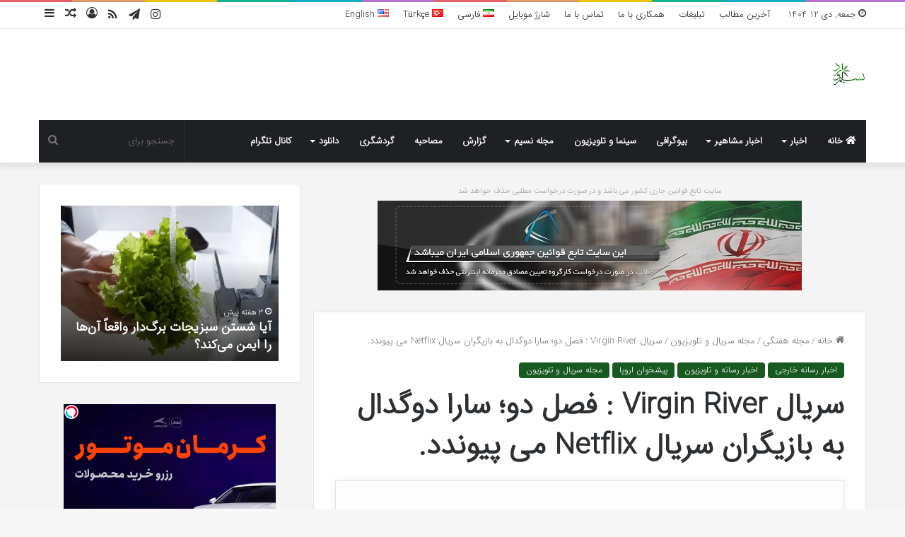

--- FILE ---
content_type: text/html; charset=UTF-8
request_url: https://nasimword.ir/?p=58505
body_size: 25050
content:
<!DOCTYPE html>
<html dir="rtl" lang="fa-IR" class="" data-skin="light">
<head>
	<meta charset="UTF-8" />
	<link rel="profile" href="https://gmpg.org/xfn/11" />
	<meta name='robots' content='index, follow, max-image-preview:large, max-snippet:-1, max-video-preview:-1' />
<!-- Speed of this site is optimised by WP Performance Score Booster plugin v2.0 - https://dipakgajjar.com/wp-performance-score-booster/ -->

	<!-- This site is optimized with the Yoast SEO plugin v18.3 - https://yoast.com/wordpress/plugins/seo/ -->
	<title>سریال Virgin River : فصل دو؛ سارا دوگدال به بازیگران سریال Netflix می پیوندد. - Nasim Word</title>
	<link rel="canonical" href="https://nasimword.ir/?p=58505" />
	<meta property="og:locale" content="fa_IR" />
	<meta property="og:locale:alternate" content="en_US" />
	<meta property="og:type" content="article" />
	<meta property="og:title" content="سریال Virgin River : فصل دو؛ سارا دوگدال به بازیگران سریال Netflix می پیوندد. - Nasim Word" />
	<meta property="og:description" content="Virgin River برای فصل دوم خود به بازیگرانش اضافه کرده است. سارا دوگدال به این سریال پیوسته است و گرایسون گورنیسی پس از تکرار در فصل یک ، به طور منظم در این سریال حضور دارد.  دوگدال نقش لیزی را  بازی خواهد کرد  کسی که ترکیبی از حیله گری و زیبایی  است و مهار نشدنی  &hellip;" />
	<meta property="og:url" content="https://nasimword.ir/?p=58505" />
	<meta property="og:site_name" content="Nasim Word" />
	<meta property="article:published_time" content="2020-06-01T04:28:25+00:00" />
	<meta property="og:image" content="https://nasimword.ir/wp-content/uploads/2020/06/virgin-river-e1590806149829.jpg" />
	<meta property="og:image:width" content="590" />
	<meta property="og:image:height" content="332" />
	<meta property="og:image:type" content="image/jpeg" />
	<meta name="twitter:card" content="summary" />
	<meta name="twitter:label1" content="نوشته‌شده بدست" />
	<meta name="twitter:data1" content="M.M" />
	<script type="application/ld+json" class="yoast-schema-graph">{"@context":"https://schema.org","@graph":[{"@type":"WebSite","@id":"https://nasimword.ir/#website","url":"https://nasimword.ir/","name":"Nasim Word","description":"پورتال خبری و تحلیلی نسیم","potentialAction":[{"@type":"SearchAction","target":{"@type":"EntryPoint","urlTemplate":"https://nasimword.ir/?s={search_term_string}"},"query-input":"required name=search_term_string"}],"inLanguage":"fa-IR"},{"@type":"ImageObject","@id":"https://nasimword.ir/?p=58505#primaryimage","inLanguage":"fa-IR","url":"https://nasimword.ir/wp-content/uploads/2020/06/virgin-river-e1590806149829.jpg","contentUrl":"https://nasimword.ir/wp-content/uploads/2020/06/virgin-river-e1590806149829.jpg","width":590,"height":332},{"@type":"WebPage","@id":"https://nasimword.ir/?p=58505#webpage","url":"https://nasimword.ir/?p=58505","name":"سریال Virgin River : فصل دو؛ سارا دوگدال به بازیگران سریال Netflix می پیوندد. - Nasim Word","isPartOf":{"@id":"https://nasimword.ir/#website"},"primaryImageOfPage":{"@id":"https://nasimword.ir/?p=58505#primaryimage"},"datePublished":"2020-06-01T04:28:25+00:00","dateModified":"2020-06-01T04:28:25+00:00","author":{"@id":"https://nasimword.ir/#/schema/person/8d0af02bb8aeb0089bc58fd45b8ffbfb"},"breadcrumb":{"@id":"https://nasimword.ir/?p=58505#breadcrumb"},"inLanguage":"fa-IR","potentialAction":[{"@type":"ReadAction","target":["https://nasimword.ir/?p=58505"]}]},{"@type":"BreadcrumbList","@id":"https://nasimword.ir/?p=58505#breadcrumb","itemListElement":[{"@type":"ListItem","position":1,"name":"خانه","item":"https://nasimword.ir/"},{"@type":"ListItem","position":2,"name":"سریال Virgin River : فصل دو؛ سارا دوگدال به بازیگران سریال Netflix می پیوندد."}]},{"@type":"Person","@id":"https://nasimword.ir/#/schema/person/8d0af02bb8aeb0089bc58fd45b8ffbfb","name":"M.M","image":{"@type":"ImageObject","@id":"https://nasimword.ir/#personlogo","inLanguage":"fa-IR","url":"https://secure.gravatar.com/avatar/cbaebd6fec2603944f0efff1beb91813?s=96&d=mm&r=g","contentUrl":"https://secure.gravatar.com/avatar/cbaebd6fec2603944f0efff1beb91813?s=96&d=mm&r=g","caption":"M.M"},"url":"https://nasimword.ir/?author=31"}]}</script>
	<!-- / Yoast SEO plugin. -->


<link rel='dns-prefetch' href='//s.w.org' />
<link rel="alternate" type="application/rss+xml" title="Nasim Word &raquo; خوراک" href="https://nasimword.ir/?feed=rss2" />
<link rel="alternate" type="application/rss+xml" title="Nasim Word &raquo; خوراک دیدگاه‌ها" href="https://nasimword.ir/?feed=comments-rss2" />
<link rel="alternate" type="application/rss+xml" title="Nasim Word &raquo; سریال Virgin River :  فصل دو؛ سارا دوگدال به بازیگران سریال Netflix می پیوندد. خوراک دیدگاه‌ها" href="https://nasimword.ir/?feed=rss2&#038;p=58505" />

		<style type="text/css">
			:root{
			
					--main-nav-background: #1f2024;
					--main-nav-secondry-background: rgba(0,0,0,0.2);
					--main-nav-primary-color: #0088ff;
					--main-nav-contrast-primary-color: #FFFFFF;
					--main-nav-text-color: #FFFFFF;
					--main-nav-secondry-text-color: rgba(225,255,255,0.5);
					--main-nav-main-border-color: rgba(255,255,255,0.07);
					--main-nav-secondry-border-color: rgba(255,255,255,0.04);
				
			}
		</style>
	<meta name="viewport" content="width=device-width, initial-scale=1.0" /><script type="text/javascript">
window._wpemojiSettings = {"baseUrl":"https:\/\/s.w.org\/images\/core\/emoji\/13.1.0\/72x72\/","ext":".png","svgUrl":"https:\/\/s.w.org\/images\/core\/emoji\/13.1.0\/svg\/","svgExt":".svg","source":{"concatemoji":"https:\/\/nasimword.ir\/wp-includes\/js\/wp-emoji-release.min.js?ver=5.9.12"}};
/*! This file is auto-generated */
!function(e,a,t){var n,r,o,i=a.createElement("canvas"),p=i.getContext&&i.getContext("2d");function s(e,t){var a=String.fromCharCode;p.clearRect(0,0,i.width,i.height),p.fillText(a.apply(this,e),0,0);e=i.toDataURL();return p.clearRect(0,0,i.width,i.height),p.fillText(a.apply(this,t),0,0),e===i.toDataURL()}function c(e){var t=a.createElement("script");t.src=e,t.defer=t.type="text/javascript",a.getElementsByTagName("head")[0].appendChild(t)}for(o=Array("flag","emoji"),t.supports={everything:!0,everythingExceptFlag:!0},r=0;r<o.length;r++)t.supports[o[r]]=function(e){if(!p||!p.fillText)return!1;switch(p.textBaseline="top",p.font="600 32px Arial",e){case"flag":return s([127987,65039,8205,9895,65039],[127987,65039,8203,9895,65039])?!1:!s([55356,56826,55356,56819],[55356,56826,8203,55356,56819])&&!s([55356,57332,56128,56423,56128,56418,56128,56421,56128,56430,56128,56423,56128,56447],[55356,57332,8203,56128,56423,8203,56128,56418,8203,56128,56421,8203,56128,56430,8203,56128,56423,8203,56128,56447]);case"emoji":return!s([10084,65039,8205,55357,56613],[10084,65039,8203,55357,56613])}return!1}(o[r]),t.supports.everything=t.supports.everything&&t.supports[o[r]],"flag"!==o[r]&&(t.supports.everythingExceptFlag=t.supports.everythingExceptFlag&&t.supports[o[r]]);t.supports.everythingExceptFlag=t.supports.everythingExceptFlag&&!t.supports.flag,t.DOMReady=!1,t.readyCallback=function(){t.DOMReady=!0},t.supports.everything||(n=function(){t.readyCallback()},a.addEventListener?(a.addEventListener("DOMContentLoaded",n,!1),e.addEventListener("load",n,!1)):(e.attachEvent("onload",n),a.attachEvent("onreadystatechange",function(){"complete"===a.readyState&&t.readyCallback()})),(n=t.source||{}).concatemoji?c(n.concatemoji):n.wpemoji&&n.twemoji&&(c(n.twemoji),c(n.wpemoji)))}(window,document,window._wpemojiSettings);
</script>
<style type="text/css">
img.wp-smiley,
img.emoji {
	display: inline !important;
	border: none !important;
	box-shadow: none !important;
	height: 1em !important;
	width: 1em !important;
	margin: 0 0.07em !important;
	vertical-align: -0.1em !important;
	background: none !important;
	padding: 0 !important;
}
</style>
	<link rel='stylesheet' id='tie-insta-style-css'  href='https://nasimword.ir/wp-content/plugins/instanow/assets/style.css?ver=5.9.12' type='text/css' media='all' />
<link rel='stylesheet' id='tie-insta-ilightbox-skin-css'  href='https://nasimword.ir/wp-content/plugins/instanow/assets/ilightbox/dark-skin/skin.css?ver=5.9.12' type='text/css' media='all' />
<link rel='stylesheet' id='wp-block-library-rtl-css'  href='https://nasimword.ir/wp-includes/css/dist/block-library/style-rtl.min.css?ver=5.9.12' type='text/css' media='all' />
<style id='wp-block-library-theme-inline-css' type='text/css'>
.wp-block-audio figcaption{color:#555;font-size:13px;text-align:center}.is-dark-theme .wp-block-audio figcaption{color:hsla(0,0%,100%,.65)}.wp-block-code>code{font-family:Menlo,Consolas,monaco,monospace;color:#1e1e1e;padding:.8em 1em;border:1px solid #ddd;border-radius:4px}.wp-block-embed figcaption{color:#555;font-size:13px;text-align:center}.is-dark-theme .wp-block-embed figcaption{color:hsla(0,0%,100%,.65)}.blocks-gallery-caption{color:#555;font-size:13px;text-align:center}.is-dark-theme .blocks-gallery-caption{color:hsla(0,0%,100%,.65)}.wp-block-image figcaption{color:#555;font-size:13px;text-align:center}.is-dark-theme .wp-block-image figcaption{color:hsla(0,0%,100%,.65)}.wp-block-pullquote{border-top:4px solid;border-bottom:4px solid;margin-bottom:1.75em;color:currentColor}.wp-block-pullquote__citation,.wp-block-pullquote cite,.wp-block-pullquote footer{color:currentColor;text-transform:uppercase;font-size:.8125em;font-style:normal}.wp-block-quote{border-left:.25em solid;margin:0 0 1.75em;padding-left:1em}.wp-block-quote cite,.wp-block-quote footer{color:currentColor;font-size:.8125em;position:relative;font-style:normal}.wp-block-quote.has-text-align-right{border-left:none;border-right:.25em solid;padding-left:0;padding-right:1em}.wp-block-quote.has-text-align-center{border:none;padding-left:0}.wp-block-quote.is-large,.wp-block-quote.is-style-large,.wp-block-quote.is-style-plain{border:none}.wp-block-search .wp-block-search__label{font-weight:700}.wp-block-group:where(.has-background){padding:1.25em 2.375em}.wp-block-separator{border:none;border-bottom:2px solid;margin-left:auto;margin-right:auto;opacity:.4}.wp-block-separator:not(.is-style-wide):not(.is-style-dots){width:100px}.wp-block-separator.has-background:not(.is-style-dots){border-bottom:none;height:1px}.wp-block-separator.has-background:not(.is-style-wide):not(.is-style-dots){height:2px}.wp-block-table thead{border-bottom:3px solid}.wp-block-table tfoot{border-top:3px solid}.wp-block-table td,.wp-block-table th{padding:.5em;border:1px solid;word-break:normal}.wp-block-table figcaption{color:#555;font-size:13px;text-align:center}.is-dark-theme .wp-block-table figcaption{color:hsla(0,0%,100%,.65)}.wp-block-video figcaption{color:#555;font-size:13px;text-align:center}.is-dark-theme .wp-block-video figcaption{color:hsla(0,0%,100%,.65)}.wp-block-template-part.has-background{padding:1.25em 2.375em;margin-top:0;margin-bottom:0}
</style>
<style id='global-styles-inline-css' type='text/css'>
body{--wp--preset--color--black: #000000;--wp--preset--color--cyan-bluish-gray: #abb8c3;--wp--preset--color--white: #ffffff;--wp--preset--color--pale-pink: #f78da7;--wp--preset--color--vivid-red: #cf2e2e;--wp--preset--color--luminous-vivid-orange: #ff6900;--wp--preset--color--luminous-vivid-amber: #fcb900;--wp--preset--color--light-green-cyan: #7bdcb5;--wp--preset--color--vivid-green-cyan: #00d084;--wp--preset--color--pale-cyan-blue: #8ed1fc;--wp--preset--color--vivid-cyan-blue: #0693e3;--wp--preset--color--vivid-purple: #9b51e0;--wp--preset--gradient--vivid-cyan-blue-to-vivid-purple: linear-gradient(135deg,rgba(6,147,227,1) 0%,rgb(155,81,224) 100%);--wp--preset--gradient--light-green-cyan-to-vivid-green-cyan: linear-gradient(135deg,rgb(122,220,180) 0%,rgb(0,208,130) 100%);--wp--preset--gradient--luminous-vivid-amber-to-luminous-vivid-orange: linear-gradient(135deg,rgba(252,185,0,1) 0%,rgba(255,105,0,1) 100%);--wp--preset--gradient--luminous-vivid-orange-to-vivid-red: linear-gradient(135deg,rgba(255,105,0,1) 0%,rgb(207,46,46) 100%);--wp--preset--gradient--very-light-gray-to-cyan-bluish-gray: linear-gradient(135deg,rgb(238,238,238) 0%,rgb(169,184,195) 100%);--wp--preset--gradient--cool-to-warm-spectrum: linear-gradient(135deg,rgb(74,234,220) 0%,rgb(151,120,209) 20%,rgb(207,42,186) 40%,rgb(238,44,130) 60%,rgb(251,105,98) 80%,rgb(254,248,76) 100%);--wp--preset--gradient--blush-light-purple: linear-gradient(135deg,rgb(255,206,236) 0%,rgb(152,150,240) 100%);--wp--preset--gradient--blush-bordeaux: linear-gradient(135deg,rgb(254,205,165) 0%,rgb(254,45,45) 50%,rgb(107,0,62) 100%);--wp--preset--gradient--luminous-dusk: linear-gradient(135deg,rgb(255,203,112) 0%,rgb(199,81,192) 50%,rgb(65,88,208) 100%);--wp--preset--gradient--pale-ocean: linear-gradient(135deg,rgb(255,245,203) 0%,rgb(182,227,212) 50%,rgb(51,167,181) 100%);--wp--preset--gradient--electric-grass: linear-gradient(135deg,rgb(202,248,128) 0%,rgb(113,206,126) 100%);--wp--preset--gradient--midnight: linear-gradient(135deg,rgb(2,3,129) 0%,rgb(40,116,252) 100%);--wp--preset--duotone--dark-grayscale: url('#wp-duotone-dark-grayscale');--wp--preset--duotone--grayscale: url('#wp-duotone-grayscale');--wp--preset--duotone--purple-yellow: url('#wp-duotone-purple-yellow');--wp--preset--duotone--blue-red: url('#wp-duotone-blue-red');--wp--preset--duotone--midnight: url('#wp-duotone-midnight');--wp--preset--duotone--magenta-yellow: url('#wp-duotone-magenta-yellow');--wp--preset--duotone--purple-green: url('#wp-duotone-purple-green');--wp--preset--duotone--blue-orange: url('#wp-duotone-blue-orange');--wp--preset--font-size--small: 13px;--wp--preset--font-size--medium: 20px;--wp--preset--font-size--large: 36px;--wp--preset--font-size--x-large: 42px;}.has-black-color{color: var(--wp--preset--color--black) !important;}.has-cyan-bluish-gray-color{color: var(--wp--preset--color--cyan-bluish-gray) !important;}.has-white-color{color: var(--wp--preset--color--white) !important;}.has-pale-pink-color{color: var(--wp--preset--color--pale-pink) !important;}.has-vivid-red-color{color: var(--wp--preset--color--vivid-red) !important;}.has-luminous-vivid-orange-color{color: var(--wp--preset--color--luminous-vivid-orange) !important;}.has-luminous-vivid-amber-color{color: var(--wp--preset--color--luminous-vivid-amber) !important;}.has-light-green-cyan-color{color: var(--wp--preset--color--light-green-cyan) !important;}.has-vivid-green-cyan-color{color: var(--wp--preset--color--vivid-green-cyan) !important;}.has-pale-cyan-blue-color{color: var(--wp--preset--color--pale-cyan-blue) !important;}.has-vivid-cyan-blue-color{color: var(--wp--preset--color--vivid-cyan-blue) !important;}.has-vivid-purple-color{color: var(--wp--preset--color--vivid-purple) !important;}.has-black-background-color{background-color: var(--wp--preset--color--black) !important;}.has-cyan-bluish-gray-background-color{background-color: var(--wp--preset--color--cyan-bluish-gray) !important;}.has-white-background-color{background-color: var(--wp--preset--color--white) !important;}.has-pale-pink-background-color{background-color: var(--wp--preset--color--pale-pink) !important;}.has-vivid-red-background-color{background-color: var(--wp--preset--color--vivid-red) !important;}.has-luminous-vivid-orange-background-color{background-color: var(--wp--preset--color--luminous-vivid-orange) !important;}.has-luminous-vivid-amber-background-color{background-color: var(--wp--preset--color--luminous-vivid-amber) !important;}.has-light-green-cyan-background-color{background-color: var(--wp--preset--color--light-green-cyan) !important;}.has-vivid-green-cyan-background-color{background-color: var(--wp--preset--color--vivid-green-cyan) !important;}.has-pale-cyan-blue-background-color{background-color: var(--wp--preset--color--pale-cyan-blue) !important;}.has-vivid-cyan-blue-background-color{background-color: var(--wp--preset--color--vivid-cyan-blue) !important;}.has-vivid-purple-background-color{background-color: var(--wp--preset--color--vivid-purple) !important;}.has-black-border-color{border-color: var(--wp--preset--color--black) !important;}.has-cyan-bluish-gray-border-color{border-color: var(--wp--preset--color--cyan-bluish-gray) !important;}.has-white-border-color{border-color: var(--wp--preset--color--white) !important;}.has-pale-pink-border-color{border-color: var(--wp--preset--color--pale-pink) !important;}.has-vivid-red-border-color{border-color: var(--wp--preset--color--vivid-red) !important;}.has-luminous-vivid-orange-border-color{border-color: var(--wp--preset--color--luminous-vivid-orange) !important;}.has-luminous-vivid-amber-border-color{border-color: var(--wp--preset--color--luminous-vivid-amber) !important;}.has-light-green-cyan-border-color{border-color: var(--wp--preset--color--light-green-cyan) !important;}.has-vivid-green-cyan-border-color{border-color: var(--wp--preset--color--vivid-green-cyan) !important;}.has-pale-cyan-blue-border-color{border-color: var(--wp--preset--color--pale-cyan-blue) !important;}.has-vivid-cyan-blue-border-color{border-color: var(--wp--preset--color--vivid-cyan-blue) !important;}.has-vivid-purple-border-color{border-color: var(--wp--preset--color--vivid-purple) !important;}.has-vivid-cyan-blue-to-vivid-purple-gradient-background{background: var(--wp--preset--gradient--vivid-cyan-blue-to-vivid-purple) !important;}.has-light-green-cyan-to-vivid-green-cyan-gradient-background{background: var(--wp--preset--gradient--light-green-cyan-to-vivid-green-cyan) !important;}.has-luminous-vivid-amber-to-luminous-vivid-orange-gradient-background{background: var(--wp--preset--gradient--luminous-vivid-amber-to-luminous-vivid-orange) !important;}.has-luminous-vivid-orange-to-vivid-red-gradient-background{background: var(--wp--preset--gradient--luminous-vivid-orange-to-vivid-red) !important;}.has-very-light-gray-to-cyan-bluish-gray-gradient-background{background: var(--wp--preset--gradient--very-light-gray-to-cyan-bluish-gray) !important;}.has-cool-to-warm-spectrum-gradient-background{background: var(--wp--preset--gradient--cool-to-warm-spectrum) !important;}.has-blush-light-purple-gradient-background{background: var(--wp--preset--gradient--blush-light-purple) !important;}.has-blush-bordeaux-gradient-background{background: var(--wp--preset--gradient--blush-bordeaux) !important;}.has-luminous-dusk-gradient-background{background: var(--wp--preset--gradient--luminous-dusk) !important;}.has-pale-ocean-gradient-background{background: var(--wp--preset--gradient--pale-ocean) !important;}.has-electric-grass-gradient-background{background: var(--wp--preset--gradient--electric-grass) !important;}.has-midnight-gradient-background{background: var(--wp--preset--gradient--midnight) !important;}.has-small-font-size{font-size: var(--wp--preset--font-size--small) !important;}.has-medium-font-size{font-size: var(--wp--preset--font-size--medium) !important;}.has-large-font-size{font-size: var(--wp--preset--font-size--large) !important;}.has-x-large-font-size{font-size: var(--wp--preset--font-size--x-large) !important;}
</style>
<link rel='stylesheet' id='taqyeem-buttons-style-css'  href='https://nasimword.ir/wp-content/plugins/taqyeem-buttons/assets/style.css?ver=5.9.12' type='text/css' media='all' />
<link rel='stylesheet' id='tie-css-base-css'  href='https://nasimword.ir/wp-content/themes/jannah/assets/css/base.min.css?ver=6.0.1' type='text/css' media='all' />
<link rel='stylesheet' id='tie-css-styles-css'  href='https://nasimword.ir/wp-content/themes/jannah/assets/css/style.min.css?ver=6.0.1' type='text/css' media='all' />
<link rel='stylesheet' id='tie-css-widgets-css'  href='https://nasimword.ir/wp-content/themes/jannah/assets/css/widgets.min.css?ver=6.0.1' type='text/css' media='all' />
<link rel='stylesheet' id='tie-css-helpers-css'  href='https://nasimword.ir/wp-content/themes/jannah/assets/css/helpers.min.css?ver=6.0.1' type='text/css' media='all' />
<link rel='stylesheet' id='tie-fontawesome5-css'  href='https://nasimword.ir/wp-content/themes/jannah/assets/css/fontawesome.css?ver=6.0.1' type='text/css' media='all' />
<link rel='stylesheet' id='tie-css-ilightbox-css'  href='https://nasimword.ir/wp-content/themes/jannah/assets/ilightbox/dark-skin/skin.css?ver=6.0.1' type='text/css' media='all' />
<link rel='stylesheet' id='tie-css-shortcodes-css'  href='https://nasimword.ir/wp-content/themes/jannah/assets/css/plugins/shortcodes.min.css?ver=6.0.1' type='text/css' media='all' />
<link rel='stylesheet' id='tie-css-single-css'  href='https://nasimword.ir/wp-content/themes/jannah/assets/css/single.min.css?ver=6.0.1' type='text/css' media='all' />
<link rel='stylesheet' id='tie-css-print-css'  href='https://nasimword.ir/wp-content/themes/jannah/assets/css/print.css?ver=6.0.1' type='text/css' media='print' />
<link rel='stylesheet' id='taqyeem-styles-css'  href='https://nasimword.ir/wp-content/themes/jannah/assets/css/plugins/taqyeem.min.css?ver=6.0.1' type='text/css' media='all' />
<style id='taqyeem-styles-inline-css' type='text/css'>
@font-face {font-family: 'IRANSansWeb';font-display: swap;src: url('https://nasimword.ir/wp-content/uploads/2019/03/IRANSansWeb.woff') format('woff');}@font-face {font-family: 'IRANSansWeb';font-display: swap;src: url('https://nasimword.ir/wp-content/uploads/2019/03/IRANSansWeb.woff') format('woff');}@font-face {font-family: 'IRANSansWeb';font-display: swap;src: url('https://nasimword.ir/wp-content/uploads/2019/03/IRANSansWeb.woff') format('woff');}@font-face {font-family: 'IRANSansWeb';font-display: swap;src: url('https://nasimword.ir/wp-content/uploads/2019/03/IRANSansWeb.woff') format('woff');}body{font-family: 'IRANSansWeb';}.logo-text,h1,h2,h3,h4,h5,h6,.the-subtitle{font-family: 'IRANSansWeb';}#main-nav .main-menu > ul > li > a{font-family: 'IRANSansWeb';}blockquote p{font-family: 'IRANSansWeb';}#the-post .entry-content,#the-post .entry-content p{font-size: 17px;}#tie-wrapper .mag-box.big-post-left-box li:not(:first-child) .post-title,#tie-wrapper .mag-box.big-post-top-box li:not(:first-child) .post-title,#tie-wrapper .mag-box.half-box li:not(:first-child) .post-title,#tie-wrapper .mag-box.big-thumb-left-box li:not(:first-child) .post-title,#tie-wrapper .mag-box.scrolling-box .slide .post-title,#tie-wrapper .mag-box.miscellaneous-box li:not(:first-child) .post-title{font-weight: 500;}:root:root{--brand-color: #185920;--dark-brand-color: #002700;--bright-color: #FFFFFF;--base-color: #2c2f34;}#reading-position-indicator{box-shadow: 0 0 10px rgba( 24,89,32,0.7);}:root:root{--brand-color: #185920;--dark-brand-color: #002700;--bright-color: #FFFFFF;--base-color: #2c2f34;}#reading-position-indicator{box-shadow: 0 0 10px rgba( 24,89,32,0.7);}#tie-container #tie-wrapper,.post-layout-8 #content{background-color: #f4f4f4;}
</style>
<script type='text/javascript' id='jquery-core-js-extra'>
/* <![CDATA[ */
var tie_insta = {"ajaxurl":"https:\/\/nasimword.ir\/wp-admin\/admin-ajax.php"};
/* ]]> */
</script>
<script type='text/javascript' src='https://nasimword.ir/wp-includes/js/jquery/jquery.min.js?ver=3.6.0' id='jquery-core-js'></script>
<script type='text/javascript' src='https://nasimword.ir/wp-includes/js/jquery/jquery-migrate.min.js?ver=3.3.2' id='jquery-migrate-js'></script>
<link rel="https://api.w.org/" href="https://nasimword.ir/index.php?rest_route=/" /><link rel="alternate" type="application/json" href="https://nasimword.ir/index.php?rest_route=/wp/v2/posts/58505" /><link rel="EditURI" type="application/rsd+xml" title="RSD" href="https://nasimword.ir/xmlrpc.php?rsd" />
<link rel="wlwmanifest" type="application/wlwmanifest+xml" href="https://nasimword.ir/wp-includes/wlwmanifest.xml" /> 
<link rel="stylesheet" href="https://nasimword.ir/wp-content/themes/jannah/rtl.css" type="text/css" media="screen" /><meta name="generator" content="WordPress 5.9.12" />
<link rel='shortlink' href='https://nasimword.ir/?p=58505' />
<link rel="alternate" type="application/json+oembed" href="https://nasimword.ir/index.php?rest_route=%2Foembed%2F1.0%2Fembed&#038;url=https%3A%2F%2Fnasimword.ir%2F%3Fp%3D58505" />
<link rel="alternate" type="text/xml+oembed" href="https://nasimword.ir/index.php?rest_route=%2Foembed%2F1.0%2Fembed&#038;url=https%3A%2F%2Fnasimword.ir%2F%3Fp%3D58505&#038;format=xml" />
<script type='text/javascript'>
/* <![CDATA[ */
var taqyeem = {"ajaxurl":"https://nasimword.ir/wp-admin/admin-ajax.php" , "your_rating":"امتیاز شما:"};
/* ]]> */
</script>

<link rel="alternate" href="https://nasimword.ir/?p=58505" hreflang="fa" />
<link rel="alternate" href="https://nasimword.ir/?p=58498&#038;lang=en" hreflang="en" />
<meta http-equiv="X-UA-Compatible" content="IE=edge"><script type="text/javascript">
	        var head = document.getElementsByTagName("head")[0];
	        var script = document.createElement("script");
	        script.type = "text/javascript";
	        script.async=1;
	        script.src = "https://s1.mediaad.org/serve/nasimword.ir/loader.js" ;	
	        head.appendChild(script);
        </script> 


<script type="text/javascript">
	now = new Date();
	var head = document.getElementsByTagName('head')[0];
	var script = document.createElement('script');
	script.async = true;
	script.type = 'text/javascript';
	var script_address = 'https://cdn.yektanet.com/template/bnrs/yn_bnr.min.js';
	script.src = script_address + '?v=' + now.getFullYear().toString() + '0' + now.getMonth() + '0' + now.getDate() + '0' + now.getHours();
	head.appendChild(script);
</script>


<script>
            !function(e,t,n){e.yektanetAnalyticsObject=n,e[n]=e[n]||function(){e[n].q.push(arguments)},e[n].q=e[n].q||[];var a=t.getElementsByTagName("head")[0],r=new Date,c="https://cdn.yektanet.com/superscript/eJDl5o8m/article.v1/yn_pub.js?v="+r.getFullYear().toString()+"0"+r.getMonth()+"0"+r.getDate()+"0"+r.getHours(),s=t.createElement("link");s.rel="preload",s.as="script",s.href=c,a.appendChild(s);var l=t.createElement("script");l.async=!0,l.src=c,a.appendChild(l)}(window,document,"yektanet");
        </script>
</head>

<body id="tie-body" class="rtl post-template-default single single-post postid-58505 single-format-standard wrapper-has-shadow block-head-4 block-head-5 magazine1 is-thumb-overlay-disabled is-desktop is-header-layout-3 has-header-ad sidebar-left has-sidebar post-layout-1 narrow-title-narrow-media is-standard-format has-mobile-share">

<svg xmlns="http://www.w3.org/2000/svg" viewBox="0 0 0 0" width="0" height="0" focusable="false" role="none" style="visibility: hidden; position: absolute; left: -9999px; overflow: hidden;" ><defs><filter id="wp-duotone-dark-grayscale"><feColorMatrix color-interpolation-filters="sRGB" type="matrix" values=" .299 .587 .114 0 0 .299 .587 .114 0 0 .299 .587 .114 0 0 .299 .587 .114 0 0 " /><feComponentTransfer color-interpolation-filters="sRGB" ><feFuncR type="table" tableValues="0 0.49803921568627" /><feFuncG type="table" tableValues="0 0.49803921568627" /><feFuncB type="table" tableValues="0 0.49803921568627" /><feFuncA type="table" tableValues="1 1" /></feComponentTransfer><feComposite in2="SourceGraphic" operator="in" /></filter></defs></svg><svg xmlns="http://www.w3.org/2000/svg" viewBox="0 0 0 0" width="0" height="0" focusable="false" role="none" style="visibility: hidden; position: absolute; left: -9999px; overflow: hidden;" ><defs><filter id="wp-duotone-grayscale"><feColorMatrix color-interpolation-filters="sRGB" type="matrix" values=" .299 .587 .114 0 0 .299 .587 .114 0 0 .299 .587 .114 0 0 .299 .587 .114 0 0 " /><feComponentTransfer color-interpolation-filters="sRGB" ><feFuncR type="table" tableValues="0 1" /><feFuncG type="table" tableValues="0 1" /><feFuncB type="table" tableValues="0 1" /><feFuncA type="table" tableValues="1 1" /></feComponentTransfer><feComposite in2="SourceGraphic" operator="in" /></filter></defs></svg><svg xmlns="http://www.w3.org/2000/svg" viewBox="0 0 0 0" width="0" height="0" focusable="false" role="none" style="visibility: hidden; position: absolute; left: -9999px; overflow: hidden;" ><defs><filter id="wp-duotone-purple-yellow"><feColorMatrix color-interpolation-filters="sRGB" type="matrix" values=" .299 .587 .114 0 0 .299 .587 .114 0 0 .299 .587 .114 0 0 .299 .587 .114 0 0 " /><feComponentTransfer color-interpolation-filters="sRGB" ><feFuncR type="table" tableValues="0.54901960784314 0.98823529411765" /><feFuncG type="table" tableValues="0 1" /><feFuncB type="table" tableValues="0.71764705882353 0.25490196078431" /><feFuncA type="table" tableValues="1 1" /></feComponentTransfer><feComposite in2="SourceGraphic" operator="in" /></filter></defs></svg><svg xmlns="http://www.w3.org/2000/svg" viewBox="0 0 0 0" width="0" height="0" focusable="false" role="none" style="visibility: hidden; position: absolute; left: -9999px; overflow: hidden;" ><defs><filter id="wp-duotone-blue-red"><feColorMatrix color-interpolation-filters="sRGB" type="matrix" values=" .299 .587 .114 0 0 .299 .587 .114 0 0 .299 .587 .114 0 0 .299 .587 .114 0 0 " /><feComponentTransfer color-interpolation-filters="sRGB" ><feFuncR type="table" tableValues="0 1" /><feFuncG type="table" tableValues="0 0.27843137254902" /><feFuncB type="table" tableValues="0.5921568627451 0.27843137254902" /><feFuncA type="table" tableValues="1 1" /></feComponentTransfer><feComposite in2="SourceGraphic" operator="in" /></filter></defs></svg><svg xmlns="http://www.w3.org/2000/svg" viewBox="0 0 0 0" width="0" height="0" focusable="false" role="none" style="visibility: hidden; position: absolute; left: -9999px; overflow: hidden;" ><defs><filter id="wp-duotone-midnight"><feColorMatrix color-interpolation-filters="sRGB" type="matrix" values=" .299 .587 .114 0 0 .299 .587 .114 0 0 .299 .587 .114 0 0 .299 .587 .114 0 0 " /><feComponentTransfer color-interpolation-filters="sRGB" ><feFuncR type="table" tableValues="0 0" /><feFuncG type="table" tableValues="0 0.64705882352941" /><feFuncB type="table" tableValues="0 1" /><feFuncA type="table" tableValues="1 1" /></feComponentTransfer><feComposite in2="SourceGraphic" operator="in" /></filter></defs></svg><svg xmlns="http://www.w3.org/2000/svg" viewBox="0 0 0 0" width="0" height="0" focusable="false" role="none" style="visibility: hidden; position: absolute; left: -9999px; overflow: hidden;" ><defs><filter id="wp-duotone-magenta-yellow"><feColorMatrix color-interpolation-filters="sRGB" type="matrix" values=" .299 .587 .114 0 0 .299 .587 .114 0 0 .299 .587 .114 0 0 .299 .587 .114 0 0 " /><feComponentTransfer color-interpolation-filters="sRGB" ><feFuncR type="table" tableValues="0.78039215686275 1" /><feFuncG type="table" tableValues="0 0.94901960784314" /><feFuncB type="table" tableValues="0.35294117647059 0.47058823529412" /><feFuncA type="table" tableValues="1 1" /></feComponentTransfer><feComposite in2="SourceGraphic" operator="in" /></filter></defs></svg><svg xmlns="http://www.w3.org/2000/svg" viewBox="0 0 0 0" width="0" height="0" focusable="false" role="none" style="visibility: hidden; position: absolute; left: -9999px; overflow: hidden;" ><defs><filter id="wp-duotone-purple-green"><feColorMatrix color-interpolation-filters="sRGB" type="matrix" values=" .299 .587 .114 0 0 .299 .587 .114 0 0 .299 .587 .114 0 0 .299 .587 .114 0 0 " /><feComponentTransfer color-interpolation-filters="sRGB" ><feFuncR type="table" tableValues="0.65098039215686 0.40392156862745" /><feFuncG type="table" tableValues="0 1" /><feFuncB type="table" tableValues="0.44705882352941 0.4" /><feFuncA type="table" tableValues="1 1" /></feComponentTransfer><feComposite in2="SourceGraphic" operator="in" /></filter></defs></svg><svg xmlns="http://www.w3.org/2000/svg" viewBox="0 0 0 0" width="0" height="0" focusable="false" role="none" style="visibility: hidden; position: absolute; left: -9999px; overflow: hidden;" ><defs><filter id="wp-duotone-blue-orange"><feColorMatrix color-interpolation-filters="sRGB" type="matrix" values=" .299 .587 .114 0 0 .299 .587 .114 0 0 .299 .587 .114 0 0 .299 .587 .114 0 0 " /><feComponentTransfer color-interpolation-filters="sRGB" ><feFuncR type="table" tableValues="0.098039215686275 1" /><feFuncG type="table" tableValues="0 0.66274509803922" /><feFuncB type="table" tableValues="0.84705882352941 0.41960784313725" /><feFuncA type="table" tableValues="1 1" /></feComponentTransfer><feComposite in2="SourceGraphic" operator="in" /></filter></defs></svg>

<div class="background-overlay">

	<div id="tie-container" class="site tie-container">

		
		<div id="tie-wrapper">

			<div class="rainbow-line"></div>
<header id="theme-header" class="theme-header header-layout-3 main-nav-dark main-nav-default-dark main-nav-below main-nav-boxed has-stream-item top-nav-active top-nav-light top-nav-default-light top-nav-above has-shadow has-normal-width-logo mobile-header-default">
	
<nav id="top-nav"  class="has-date-menu-components top-nav header-nav" aria-label="پیمایش ثانویه">
	<div class="container">
		<div class="topbar-wrapper">

			
					<div class="topbar-today-date tie-icon">
						جمعه, دی 12 1404					</div>
					
			<div class="tie-alignleft">
				<div class="top-menu header-menu"><ul id="menu-%d9%81%d9%87%d8%b1%d8%b3%d8%aa-%d8%a8%d8%a7%d9%84%d8%a7%db%8c%db%8c" class="menu"><li id="menu-item-8712" class="menu-item menu-item-type-post_type menu-item-object-page menu-item-8712"><a href="https://nasimword.ir/?page_id=5615">آخرین مطالب</a></li>
<li id="menu-item-48" class="menu-item menu-item-type-post_type menu-item-object-page menu-item-48"><a href="https://nasimword.ir/?page_id=44">تبلیغات</a></li>
<li id="menu-item-52" class="menu-item menu-item-type-post_type menu-item-object-page menu-item-52"><a href="https://nasimword.ir/?page_id=40">همکاری با ما</a></li>
<li id="menu-item-49" class="menu-item menu-item-type-post_type menu-item-object-page menu-item-49"><a href="https://nasimword.ir/?page_id=38">تماس با ما</a></li>
<li id="menu-item-987" class="menu-item menu-item-type-custom menu-item-object-custom menu-item-987"><a href="http://nasimcharge.ir">شارژ موبایل</a></li>
<li id="menu-item-5983-fa" class="lang-item lang-item-2974 lang-item-fa current-lang lang-item-first menu-item menu-item-type-custom menu-item-object-custom menu-item-5983-fa"><a href="https://nasimword.ir/?p=58505" hreflang="fa-IR" lang="fa-IR"><img src="[data-uri]" title="فارسی" alt="فارسی" width="16" height="11" /><span style="margin-right:0.3em;">فارسی</span></a></li>
<li id="menu-item-5983-tr" class="lang-item lang-item-2977 lang-item-tr no-translation menu-item menu-item-type-custom menu-item-object-custom menu-item-5983-tr"><a href="https://nasimword.ir/?page_id=34994&#038;lang=tr" hreflang="tr-TR" lang="tr-TR"><img src="[data-uri]" title="Türkçe" alt="Türkçe" width="16" height="11" /><span style="margin-right:0.3em;">Türkçe</span></a></li>
<li id="menu-item-5983-en" class="lang-item lang-item-5949 lang-item-en menu-item menu-item-type-custom menu-item-object-custom menu-item-5983-en"><a href="https://nasimword.ir/?p=58498&#038;lang=en" hreflang="en-US" lang="en-US"><img src="[data-uri]" title="English" alt="English" width="16" height="11" /><span style="margin-right:0.3em;">English</span></a></li>
</ul></div>			</div><!-- .tie-alignleft /-->

			<div class="tie-alignright">
				<ul class="components">	<li class="side-aside-nav-icon menu-item custom-menu-link">
		<a href="#">
			<span class="tie-icon-navicon" aria-hidden="true"></span>
			<span class="screen-reader-text">سایدبار</span>
		</a>
	</li>
		<li class="random-post-icon menu-item custom-menu-link">
		<a href="/?p=58505&#038;random-post=1" class="random-post" title="نوشته تصادفی" rel="nofollow">
			<span class="tie-icon-random" aria-hidden="true"></span>
			<span class="screen-reader-text">نوشته تصادفی</span>
		</a>
	</li>
	
	
		<li class=" popup-login-icon menu-item custom-menu-link">
			<a href="#" class="lgoin-btn tie-popup-trigger">
				<span class="tie-icon-author" aria-hidden="true"></span>
				<span class="screen-reader-text">ورود</span>			</a>
		</li>

			 <li class="social-icons-item"><a class="social-link rss-social-icon" rel="external noopener nofollow" target="_blank" href="https://nasimword.ir/?feed=rss2"><span class="tie-social-icon tie-icon-feed"></span><span class="screen-reader-text">خوراک</span></a></li><li class="social-icons-item"><a class="social-link telegram-social-icon" rel="external noopener nofollow" target="_blank" href="https://t.me/joinchat/AAAAAD_3xIhmQDVIA8ahDg"><span class="tie-social-icon tie-icon-paper-plane"></span><span class="screen-reader-text">تلگرام</span></a></li><li class="social-icons-item"><a class="social-link instagram-social-icon" rel="external noopener nofollow" target="_blank" href="https://www.instagram.com/nasimword/"><span class="tie-social-icon tie-icon-instagram"></span><span class="screen-reader-text">اینستاگرام</span></a></li> </ul><!-- Components -->			</div><!-- .tie-alignright /-->

		</div><!-- .topbar-wrapper /-->
	</div><!-- .container /-->
</nav><!-- #top-nav /-->

<div class="container header-container">
	<div class="tie-row logo-row">

		
		<div class="logo-wrapper">
			<div class="tie-col-md-4 logo-container clearfix">
				
		<div id="logo" class="image-logo" >

			
			<a title="Nasim Word" href="https://nasimword.ir/">
				
				<picture class="tie-logo-default tie-logo-picture">
					
					<source class="tie-logo-source-default tie-logo-source" srcset="https://nasimword.ir/wp-content/uploads/2017/07/app.jpg">
					<img class="tie-logo-img-default tie-logo-img" src="https://nasimword.ir/wp-content/uploads/2017/07/app.jpg" alt="Nasim Word" width="300" height="49" style="max-height:49px !important; width: auto;" />
				</picture>
						</a>

			
		</div><!-- #logo /-->

		<div id="mobile-header-components-area_2" class="mobile-header-components"><ul class="components"><li class="mobile-component_menu custom-menu-link"><a href="#" id="mobile-menu-icon" class="menu-text-wrapper"><span class="tie-mobile-menu-icon nav-icon is-layout-1"></span><span class="menu-text">منو</span></a></li></ul></div>			</div><!-- .tie-col /-->
		</div><!-- .logo-wrapper /-->

		<div class="tie-col-md-8 stream-item stream-item-top-wrapper"><div class="stream-item-top"><div class="stream-item-size" style=""><div class="yn-bnr" id="ynpos-9690"></div></div></div></div><!-- .tie-col /-->
	</div><!-- .tie-row /-->
</div><!-- .container /-->

<div class="main-nav-wrapper">
	<nav id="main-nav" data-skin="search-in-main-nav" class="main-nav header-nav live-search-parent"  aria-label="منوی اصلی">
		<div class="container">

			<div class="main-menu-wrapper">

				
				<div id="menu-components-wrap">

					


					<div class="main-menu main-menu-wrap tie-alignleft">
						<div id="main-nav-menu" class="main-menu header-menu"><ul id="menu-%d9%81%d9%87%d8%b1%d8%b3%d8%aa-%d8%a7%d8%b5%d9%84%db%8c" class="menu" role="menubar"><li id="menu-item-37" class="menu-item menu-item-type-custom menu-item-object-custom menu-item-home menu-item-37 menu-item-has-icon"><a href="https://nasimword.ir/"> <span aria-hidden="true" class="tie-menu-icon fas fa-home"></span> خانه</a></li>
<li id="menu-item-5" class="menu-item menu-item-type-taxonomy menu-item-object-category current-post-ancestor menu-item-has-children menu-item-5 mega-menu mega-cat mega-menu-posts " data-id="2" ><a href="https://nasimword.ir/?cat=2">اخبار</a>
<div class="mega-menu-block menu-sub-content"  >

<ul class="sub-menu mega-cat-more-links">
	<li id="menu-item-17" class="menu-item menu-item-type-taxonomy menu-item-object-category menu-item-17"><a href="https://nasimword.ir/?cat=13">اخبار فرهنگی و هنری</a></li>
	<li id="menu-item-13" class="menu-item menu-item-type-taxonomy menu-item-object-category menu-item-has-children menu-item-13"><a href="https://nasimword.ir/?cat=14">اخبار سینما</a>
	<ul class="sub-menu menu-sub-content">
		<li id="menu-item-14" class="menu-item menu-item-type-taxonomy menu-item-object-category menu-item-14"><a href="https://nasimword.ir/?cat=22">سینمای ایران</a></li>
		<li id="menu-item-16" class="menu-item menu-item-type-taxonomy menu-item-object-category menu-item-16"><a href="https://nasimword.ir/?cat=23">سینمای جهان</a></li>
		<li id="menu-item-2295" class="menu-item menu-item-type-taxonomy menu-item-object-category menu-item-2295"><a href="https://nasimword.ir/?cat=707">اخبار سینمای کره و آسیا</a></li>
		<li id="menu-item-15" class="menu-item menu-item-type-taxonomy menu-item-object-category menu-item-15"><a href="https://nasimword.ir/?cat=24">سینمای ترکی</a></li>
	</ul>
</li>
	<li id="menu-item-8" class="menu-item menu-item-type-taxonomy menu-item-object-category current-post-ancestor current-menu-parent current-post-parent menu-item-has-children menu-item-8"><a href="https://nasimword.ir/?cat=15">اخبار رسانه و تلویزیون</a>
	<ul class="sub-menu menu-sub-content">
		<li id="menu-item-9" class="menu-item menu-item-type-taxonomy menu-item-object-category menu-item-9"><a href="https://nasimword.ir/?cat=25">اخبار رسانه ایرانی</a></li>
		<li id="menu-item-11" class="menu-item menu-item-type-taxonomy menu-item-object-category current-post-ancestor current-menu-parent current-post-parent menu-item-11"><a href="https://nasimword.ir/?cat=27">اخبار رسانه خارجی</a></li>
		<li id="menu-item-10" class="menu-item menu-item-type-taxonomy menu-item-object-category menu-item-10"><a href="https://nasimword.ir/?cat=26">اخبار رسانه ترکی</a></li>
	</ul>
</li>
	<li id="menu-item-156" class="menu-item menu-item-type-taxonomy menu-item-object-category menu-item-156"><a href="https://nasimword.ir/?cat=55">اخبار بین الملل</a></li>
	<li id="menu-item-6" class="menu-item menu-item-type-taxonomy menu-item-object-category menu-item-6"><a href="https://nasimword.ir/?cat=11">اخبار اجتماعی</a></li>
	<li id="menu-item-7" class="menu-item menu-item-type-taxonomy menu-item-object-category menu-item-7"><a href="https://nasimword.ir/?cat=12">اخبار استانها</a></li>
	<li id="menu-item-12" class="menu-item menu-item-type-taxonomy menu-item-object-category menu-item-12"><a href="https://nasimword.ir/?cat=10">اخبار سیاسی</a></li>
	<li id="menu-item-22" class="menu-item menu-item-type-taxonomy menu-item-object-category menu-item-22"><a href="https://nasimword.ir/?cat=17">اخبار موسیقی</a></li>
	<li id="menu-item-6837" class="menu-item menu-item-type-taxonomy menu-item-object-category menu-item-6837"><a href="https://nasimword.ir/?cat=6081">خبر خوب</a></li>
	<li id="menu-item-23" class="menu-item menu-item-type-taxonomy menu-item-object-category menu-item-23"><a href="https://nasimword.ir/?cat=16">اخبار ورزشی</a></li>
</ul>

<div class="mega-menu-content">
<div class="mega-cat-wrapper">
<ul class="mega-cat-sub-categories cats-vertical">
<li class="mega-all-link"><a href="https://nasimword.ir/?cat=2" class="is-active is-loaded mega-sub-cat" data-id="2">همه</a></li>
<li class="mega-sub-cat-11"><a href="https://nasimword.ir/?cat=11" class="mega-sub-cat"  data-id="11">اخبار اجتماعی</a></li>
<li class="mega-sub-cat-12"><a href="https://nasimword.ir/?cat=12" class="mega-sub-cat"  data-id="12">اخبار استانها</a></li>
<li class="mega-sub-cat-132"><a href="https://nasimword.ir/?cat=132" class="mega-sub-cat"  data-id="132">اخبار اقتصادی</a></li>
<li class="mega-sub-cat-55"><a href="https://nasimword.ir/?cat=55" class="mega-sub-cat"  data-id="55">اخبار بین الملل</a></li>
<li class="mega-sub-cat-134"><a href="https://nasimword.ir/?cat=134" class="mega-sub-cat"  data-id="134">اخبار حوادث</a></li>
<li class="mega-sub-cat-15"><a href="https://nasimword.ir/?cat=15" class="mega-sub-cat"  data-id="15">اخبار رسانه و تلویزیون</a></li>
<li class="mega-sub-cat-10"><a href="https://nasimword.ir/?cat=10" class="mega-sub-cat"  data-id="10">اخبار سیاسی</a></li>
<li class="mega-sub-cat-14"><a href="https://nasimword.ir/?cat=14" class="mega-sub-cat"  data-id="14">اخبار سینما</a></li>
<li class="mega-sub-cat-13"><a href="https://nasimword.ir/?cat=13" class="mega-sub-cat"  data-id="13">اخبار فرهنگی و هنری</a></li>
<li class="mega-sub-cat-17"><a href="https://nasimword.ir/?cat=17" class="mega-sub-cat"  data-id="17">اخبار موسیقی</a></li>
<li class="mega-sub-cat-16"><a href="https://nasimword.ir/?cat=16" class="mega-sub-cat"  data-id="16">اخبار ورزشی</a></li>
</ul>

						<div class="mega-cat-content mega-cat-sub-exists vertical-posts">

								<div class="mega-ajax-content mega-cat-posts-container clearfix">

						</div><!-- .mega-ajax-content -->

						</div><!-- .mega-cat-content -->

					</div><!-- .mega-cat-Wrapper -->

</div><!-- .mega-menu-content -->

</div><!-- .mega-menu-block --> 
</li>
<li id="menu-item-18" class="menu-item menu-item-type-taxonomy menu-item-object-category menu-item-has-children menu-item-18 mega-menu mega-recent-featured mega-menu-posts " data-id="18" ><a href="https://nasimword.ir/?cat=18">اخبار مشاهیر</a>
<div class="mega-menu-block menu-sub-content"  >

<ul class="mega-recent-featured-list sub-list">
	<li id="menu-item-19" class="menu-item menu-item-type-taxonomy menu-item-object-category menu-item-19"><a href="https://nasimword.ir/?cat=19">اخبار مشاهیر ایرانی</a></li>
	<li id="menu-item-20" class="menu-item menu-item-type-taxonomy menu-item-object-category menu-item-20"><a href="https://nasimword.ir/?cat=20">اخبار مشاهیر ترکی</a></li>
	<li id="menu-item-2296" class="menu-item menu-item-type-taxonomy menu-item-object-category menu-item-2296"><a href="https://nasimword.ir/?cat=607">اخبار مشاهیری کره ای</a></li>
	<li id="menu-item-21" class="menu-item menu-item-type-taxonomy menu-item-object-category menu-item-21"><a href="https://nasimword.ir/?cat=21">اخبار مشاهیر خارجی</a></li>
</ul>

<div class="mega-menu-content">
<div class="mega-ajax-content">
</div><!-- .mega-ajax-content -->

</div><!-- .mega-menu-content -->

</div><!-- .mega-menu-block --> 
</li>
<li id="menu-item-6885" class="menu-item menu-item-type-taxonomy menu-item-object-category menu-item-6885"><a href="https://nasimword.ir/?cat=834">بیوگرافی</a></li>
<li id="menu-item-71070" class="menu-item menu-item-type-taxonomy menu-item-object-category menu-item-71070"><a href="https://nasimword.ir/?cat=75373">سینما و تلویزیون</a></li>
<li id="menu-item-29" class="menu-item menu-item-type-taxonomy menu-item-object-category current-post-ancestor menu-item-has-children menu-item-29"><a href="https://nasimword.ir/?cat=3">مجله نسیم</a>
<ul class="sub-menu menu-sub-content">
	<li id="menu-item-30" class="menu-item menu-item-type-taxonomy menu-item-object-category menu-item-30"><a href="https://nasimword.ir/?cat=28">مجله خانواده</a></li>
	<li id="menu-item-31" class="menu-item menu-item-type-taxonomy menu-item-object-category current-post-ancestor current-menu-parent current-post-parent menu-item-31"><a href="https://nasimword.ir/?cat=30">مجله سریال و تلویزیون</a></li>
	<li id="menu-item-32" class="menu-item menu-item-type-taxonomy menu-item-object-category menu-item-has-children menu-item-32"><a href="https://nasimword.ir/?cat=29">مجله سینمایی</a>
	<ul class="sub-menu menu-sub-content">
		<li id="menu-item-33" class="menu-item menu-item-type-taxonomy menu-item-object-category menu-item-33"><a href="https://nasimword.ir/?cat=31">معرفی فیلم</a></li>
		<li id="menu-item-34" class="menu-item menu-item-type-taxonomy menu-item-object-category menu-item-34"><a href="https://nasimword.ir/?cat=32">نقد و بررسی فیلم</a></li>
	</ul>
</li>
	<li id="menu-item-27" class="menu-item menu-item-type-taxonomy menu-item-object-category menu-item-27"><a href="https://nasimword.ir/?cat=5">پزشکی و سلامت</a></li>
	<li id="menu-item-28" class="menu-item menu-item-type-taxonomy menu-item-object-category menu-item-28"><a href="https://nasimword.ir/?cat=4">مجله زنان</a></li>
	<li id="menu-item-25" class="menu-item menu-item-type-taxonomy menu-item-object-category menu-item-25"><a href="https://nasimword.ir/?cat=8">گالری</a></li>
</ul>
</li>
<li id="menu-item-26" class="menu-item menu-item-type-taxonomy menu-item-object-category menu-item-26"><a href="https://nasimword.ir/?cat=6">گزارش</a></li>
<li id="menu-item-35" class="menu-item menu-item-type-taxonomy menu-item-object-category menu-item-35"><a href="https://nasimword.ir/?cat=7">مصاحبه</a></li>
<li id="menu-item-6836" class="menu-item menu-item-type-taxonomy menu-item-object-category menu-item-6836"><a href="https://nasimword.ir/?cat=6197">گردشگری</a></li>
<li id="menu-item-3749" class="menu-item menu-item-type-taxonomy menu-item-object-category menu-item-has-children menu-item-3749"><a href="https://nasimword.ir/?cat=1964">دانلود</a>
<ul class="sub-menu menu-sub-content">
	<li id="menu-item-3752" class="menu-item menu-item-type-taxonomy menu-item-object-category menu-item-3752"><a href="https://nasimword.ir/?cat=1965">دانلود فیلم</a></li>
	<li id="menu-item-3751" class="menu-item menu-item-type-taxonomy menu-item-object-category menu-item-3751"><a href="https://nasimword.ir/?cat=1970">دانلود سریال</a></li>
	<li id="menu-item-3753" class="menu-item menu-item-type-taxonomy menu-item-object-category menu-item-3753"><a href="https://nasimword.ir/?cat=1967">دانلود موسیقی</a></li>
	<li id="menu-item-3754" class="menu-item menu-item-type-taxonomy menu-item-object-category menu-item-3754"><a href="https://nasimword.ir/?cat=1966">دانلود نرم افزار</a></li>
	<li id="menu-item-3750" class="menu-item menu-item-type-taxonomy menu-item-object-category menu-item-3750"><a href="https://nasimword.ir/?cat=1968">دانلود بازی</a></li>
	<li id="menu-item-3755" class="menu-item menu-item-type-taxonomy menu-item-object-category menu-item-3755"><a href="https://nasimword.ir/?cat=1969">کتاب و رمان</a></li>
</ul>
</li>
<li id="menu-item-2297" class="menu-item menu-item-type-custom menu-item-object-custom menu-item-2297"><a href="https://t.me/joinchat/AAAAAD_3xIhmQDVIA8ahDg">کانال  تلگرام</a></li>
</ul></div>					</div><!-- .main-menu.tie-alignleft /-->

					<ul class="components">			<li class="search-bar menu-item custom-menu-link" aria-label="جستجو">
				<form method="get" id="search" action="https://nasimword.ir/">
					<input id="search-input" class="is-ajax-search"  inputmode="search" type="text" name="s" title="جستجو برای" placeholder="جستجو برای" />
					<button id="search-submit" type="submit">
						<span class="tie-icon-search tie-search-icon" aria-hidden="true"></span>
						<span class="screen-reader-text">جستجو برای</span>
					</button>
				</form>
			</li>
			</ul><!-- Components -->
				</div><!-- #menu-components-wrap /-->
			</div><!-- .main-menu-wrapper /-->
		</div><!-- .container /-->

			</nav><!-- #main-nav /-->
</div><!-- .main-nav-wrapper /-->

</header>

<div id="content" class="site-content container"><div id="main-content-row" class="tie-row main-content-row">

<div class="main-content tie-col-md-8 tie-col-xs-12" role="main">

	<div class="stream-item stream-item-above-post"><a title="سایت تابع قوانین جاری کشور می باشد و در صورت درخواست مطلبی حذف خواهد شد" href="سایت تابع قوانین جاری کشور می باشد و در صورت درخواست مطلبی حذف خواهد شد" rel="nofollow noopener" target="_blank" class="stream-title">سایت تابع قوانین جاری کشور می باشد و در صورت درخواست مطلبی حذف خواهد شد</a>
					<a href="https://nasimword.ir/?page_id=6909" title="سایت تابع قوانین جاری کشور می باشد و در صورت درخواست مطلبی حذف خواهد شد" target="_blank" >
						<img src="https://nasimword.ir/wp-content/uploads/2017/07/3-1-1.jpg" alt="سایت تابع قوانین جاری کشور می باشد و در صورت درخواست مطلبی حذف خواهد شد" width="728" height="91" />
					</a>
				</div>
	<article id="the-post" class="container-wrapper post-content tie-standard">

		
<header class="entry-header-outer">

	<nav id="breadcrumb"><a href="https://nasimword.ir/"><span class="tie-icon-home" aria-hidden="true"></span> خانه</a><em class="delimiter">/</em><a href="https://nasimword.ir/?cat=3">مجله هفتگی</a><em class="delimiter">/</em><a href="https://nasimword.ir/?cat=30">مجله سریال و تلویزیون</a><em class="delimiter">/</em><span class="current">سریال Virgin River :  فصل دو؛ سارا دوگدال به بازیگران سریال Netflix می پیوندد.</span></nav><script type="application/ld+json">{"@context":"http:\/\/schema.org","@type":"BreadcrumbList","@id":"#Breadcrumb","itemListElement":[{"@type":"ListItem","position":1,"item":{"name":"\u062e\u0627\u0646\u0647","@id":"https:\/\/nasimword.ir\/"}},{"@type":"ListItem","position":2,"item":{"name":"\u0645\u062c\u0644\u0647 \u0647\u0641\u062a\u06af\u06cc","@id":"https:\/\/nasimword.ir\/?cat=3"}},{"@type":"ListItem","position":3,"item":{"name":"\u0645\u062c\u0644\u0647 \u0633\u0631\u06cc\u0627\u0644 \u0648 \u062a\u0644\u0648\u06cc\u0632\u06cc\u0648\u0646","@id":"https:\/\/nasimword.ir\/?cat=30"}}]}</script>
	<div class="entry-header">

		<span class="post-cat-wrap"><a class="post-cat tie-cat-27" href="https://nasimword.ir/?cat=27">اخبار رسانه خارجی</a><a class="post-cat tie-cat-15" href="https://nasimword.ir/?cat=15">اخبار رسانه و تلویزیون</a><a class="post-cat tie-cat-19005" href="https://nasimword.ir/?cat=19005">پیشخوان اروپا</a><a class="post-cat tie-cat-30" href="https://nasimword.ir/?cat=30">مجله سریال و تلویزیون</a></span>
		<h1 class="post-title entry-title">
			سریال Virgin River :  فصل دو؛ سارا دوگدال به بازیگران سریال Netflix می پیوندد.		</h1>

		<div class="stream-item stream-item-after-post-title"><div class="stream-item-size" style="">
		<div class="box shadow  ">
			<div class="box-inner-block">
				<span class="fa tie-shortcode-boxicon"></span><div id="pos-article-display-24660"></div>
			</div>
		</div>
	</div></div><div id="single-post-meta" class="post-meta clearfix"><span class="author-meta single-author with-avatars"><span class="meta-item meta-author-wrapper meta-author-31">
						<span class="meta-author-avatar">
							<a href="https://nasimword.ir/?author=31"><img alt='تصویر از M.M' src='https://secure.gravatar.com/avatar/cbaebd6fec2603944f0efff1beb91813?s=140&#038;d=mm&#038;r=g' srcset='https://secure.gravatar.com/avatar/cbaebd6fec2603944f0efff1beb91813?s=280&#038;d=mm&#038;r=g 2x' class='avatar avatar-140 photo' height='140' width='140' loading='lazy'/></a>
						</span>
					<span class="meta-author"><a href="https://nasimword.ir/?author=31" class="author-name tie-icon" title="M.M">M.M</a></span></span></span><span class="date meta-item tie-icon">خرداد 12, 1399</span><div class="tie-alignright"><span class="meta-comment tie-icon meta-item fa-before">۰</span><span class="meta-views meta-item very-hot"><span class="tie-icon-fire" aria-hidden="true"></span> 1,104 </span><span class="meta-reading-time meta-item"><span class="tie-icon-bookmark" aria-hidden="true"></span> زمان مطالعه یک دقیقه</span> </div></div><!-- .post-meta -->	</div><!-- .entry-header /-->

	
	
</header><!-- .entry-header-outer /-->


		<div class="entry-content entry clearfix">

			
			<p><span style="font-size: 14pt">Virgin River برای فصل دوم خود به بازیگرانش اضافه کرده است. سارا دوگدال به این سریال پیوسته</span></p>
<p><span style="font-size: 14pt"> است و گرایسون گورنیسی پس از تکرار در فصل یک ، به طور منظم در این سریال حضور دارد.<br />
</span></p>
<p><img class="aligncenter wp-image-58499 size-full" src="https://nasimword.ir/wp-content/uploads/2020/06/virgin-river-e1590806149829.jpg" alt="" width="590" height="332" srcset="https://nasimword.ir/wp-content/uploads/2020/06/virgin-river-e1590806149829.jpg 590w, https://nasimword.ir/wp-content/uploads/2020/06/virgin-river-e1590806149829-300x169.jpg 300w, https://nasimword.ir/wp-content/uploads/2020/06/virgin-river-e1590806149829-390x220.jpg 390w" sizes="(max-width: 590px) 100vw, 590px" /></p><div class="stream-item stream-item-in-post stream-item-inline-post aligncenter"><div class="stream-item-size" style=""><div class="yn-bnr" id="ynpos-9691"></div></div></div>
<p><span style="font-size: 14pt"> دوگدال نقش لیزی را  بازی خواهد کرد  کسی که ترکیبی از حیله گری و زیبایی  است و مهار نشدنی  ،</span></p>
<p><span style="font-size: 14pt">او  پس از  اینکه پدر و مادرش او را طرد می کنند مانند گردبادی به شهر کوچک ویریجن ریور می آید.. او </span></p>
<p><span style="font-size: 14pt">ادعا می کند که به خاطر طرد شدنش خانواده اش را نفرین نمی کند ، اما در زیر این داستان، یک زن جوان </span></p>
<p><span style="font-size: 14pt">با قلب شکسته است که دردهایش را با ماسک می پوشاند. </span></p>
<p><span style="font-size: 14pt">تاریخ پخش برای فصل دو سریال نتفلیکس مشخص نشده است.</span></p>
<p><span style="font-size: 14pt">شما چی فکر میکنید؟ آیا شما از طرفداران ویرجین ریور هستید؟ فصل دو را تماشا خواهید کرد؟</span></p>

			<div class="stream-item stream-item-below-post-content"><div class="stream-item-size" style=""><div class="yn-bnr" id="ynpos-9511"></div></div></div><div class="post-bottom-meta post-bottom-tags post-tags-classic"><div class="post-bottom-meta-title"><span class="tie-icon-tags" aria-hidden="true"></span> برچسب ها</div><span class="tagcloud"><a href="https://nasimword.ir/?tag=virgin-river" rel="tag">Virgin River</a> <a href="https://nasimword.ir/?tag=%D8%B3%D8%B1%DB%8C%D8%A7%D9%84-%D9%88%DB%8C%D8%B1%D8%AC%DB%8C%D9%86-%D8%B1%DB%8C%D9%88%D8%B1-%D9%81%D8%B5%D9%84-%D8%AF%D9%88%D9%85%D8%8C-%D9%86%D8%AA%D9%81%D9%84%DB%8C%DA%A9%D8%B3%D8%8C-%D8%B7%D8%B1" rel="tag">سریال ویرجین ریور فصل دوم، نتفلیکس، طرد، گردباد، حیله گری، دوگدال،</a></span></div>
		</div><!-- .entry-content /-->

				<div id="post-extra-info">
			<div class="theiaStickySidebar">
				<div id="single-post-meta" class="post-meta clearfix"><span class="author-meta single-author with-avatars"><span class="meta-item meta-author-wrapper meta-author-31">
						<span class="meta-author-avatar">
							<a href="https://nasimword.ir/?author=31"><img alt='تصویر از M.M' src='https://secure.gravatar.com/avatar/cbaebd6fec2603944f0efff1beb91813?s=140&#038;d=mm&#038;r=g' srcset='https://secure.gravatar.com/avatar/cbaebd6fec2603944f0efff1beb91813?s=280&#038;d=mm&#038;r=g 2x' class='avatar avatar-140 photo' height='140' width='140' loading='lazy'/></a>
						</span>
					<span class="meta-author"><a href="https://nasimword.ir/?author=31" class="author-name tie-icon" title="M.M">M.M</a></span></span></span><span class="date meta-item tie-icon">خرداد 12, 1399</span><div class="tie-alignright"><span class="meta-comment tie-icon meta-item fa-before">۰</span><span class="meta-views meta-item very-hot"><span class="tie-icon-fire" aria-hidden="true"></span> 1,104 </span><span class="meta-reading-time meta-item"><span class="tie-icon-bookmark" aria-hidden="true"></span> زمان مطالعه یک دقیقه</span> </div></div><!-- .post-meta -->			</div>
		</div>

		<div class="clearfix"></div>
		<script id="tie-schema-json" type="application/ld+json">{"@context":"http:\/\/schema.org","@type":"Article","dateCreated":"2020-06-01T08:58:25+04:30","datePublished":"2020-06-01T08:58:25+04:30","dateModified":"2020-06-01T08:58:25+04:30","headline":"\u0633\u0631\u06cc\u0627\u0644 Virgin River :  \u0641\u0635\u0644 \u062f\u0648\u061b \u0633\u0627\u0631\u0627 \u062f\u0648\u06af\u062f\u0627\u0644 \u0628\u0647 \u0628\u0627\u0632\u06cc\u06af\u0631\u0627\u0646 \u0633\u0631\u06cc\u0627\u0644 Netflix \u0645\u06cc \u067e\u06cc\u0648\u0646\u062f\u062f.","name":"\u0633\u0631\u06cc\u0627\u0644 Virgin River :  \u0641\u0635\u0644 \u062f\u0648\u061b \u0633\u0627\u0631\u0627 \u062f\u0648\u06af\u062f\u0627\u0644 \u0628\u0647 \u0628\u0627\u0632\u06cc\u06af\u0631\u0627\u0646 \u0633\u0631\u06cc\u0627\u0644 Netflix \u0645\u06cc \u067e\u06cc\u0648\u0646\u062f\u062f.","keywords":"Virgin River,\u0633\u0631\u06cc\u0627\u0644 \u0648\u06cc\u0631\u062c\u06cc\u0646 \u0631\u06cc\u0648\u0631 \u0641\u0635\u0644 \u062f\u0648\u0645\u060c \u0646\u062a\u0641\u0644\u06cc\u06a9\u0633\u060c \u0637\u0631\u062f\u060c \u06af\u0631\u062f\u0628\u0627\u062f\u060c \u062d\u06cc\u0644\u0647 \u06af\u0631\u06cc\u060c \u062f\u0648\u06af\u062f\u0627\u0644\u060c","url":"https:\/\/nasimword.ir\/?p=58505","description":"Virgin River \u0628\u0631\u0627\u06cc \u0641\u0635\u0644 \u062f\u0648\u0645 \u062e\u0648\u062f \u0628\u0647 \u0628\u0627\u0632\u06cc\u06af\u0631\u0627\u0646\u0634 \u0627\u0636\u0627\u0641\u0647 \u06a9\u0631\u062f\u0647 \u0627\u0633\u062a. \u0633\u0627\u0631\u0627 \u062f\u0648\u06af\u062f\u0627\u0644 \u0628\u0647 \u0627\u06cc\u0646 \u0633\u0631\u06cc\u0627\u0644 \u067e\u06cc\u0648\u0633\u062a\u0647 \u0627\u0633\u062a \u0648 \u06af\u0631\u0627\u06cc\u0633\u0648\u0646 \u06af\u0648\u0631\u0646\u06cc\u0633\u06cc \u067e\u0633 \u0627\u0632 \u062a\u06a9\u0631\u0627\u0631 \u062f\u0631 \u0641\u0635\u0644 \u06cc\u06a9 \u060c \u0628\u0647 \u0637\u0648\u0631 \u0645\u0646\u0638\u0645 \u062f\u0631 \u0627\u06cc\u0646 \u0633\u0631\u06cc\u0627\u0644 \u062d\u0636\u0648\u0631 \u062f\u0627\u0631\u062f. \u00a0\u062f\u0648\u06af\u062f\u0627\u0644 \u0646\u0642\u0634 \u0644\u06cc\u0632\u06cc \u0631\u0627\u00a0 \u0628\u0627\u0632\u06cc \u062e","copyrightYear":"1399","articleSection":"\u0627\u062e\u0628\u0627\u0631 \u0631\u0633\u0627\u0646\u0647 \u062e\u0627\u0631\u062c\u06cc,\u0627\u062e\u0628\u0627\u0631 \u0631\u0633\u0627\u0646\u0647 \u0648 \u062a\u0644\u0648\u06cc\u0632\u06cc\u0648\u0646,\u067e\u06cc\u0634\u062e\u0648\u0627\u0646 \u0627\u0631\u0648\u067e\u0627,\u0645\u062c\u0644\u0647 \u0633\u0631\u06cc\u0627\u0644 \u0648 \u062a\u0644\u0648\u06cc\u0632\u06cc\u0648\u0646","articleBody":"Virgin River \u0628\u0631\u0627\u06cc \u0641\u0635\u0644 \u062f\u0648\u0645 \u062e\u0648\u062f \u0628\u0647 \u0628\u0627\u0632\u06cc\u06af\u0631\u0627\u0646\u0634 \u0627\u0636\u0627\u0641\u0647 \u06a9\u0631\u062f\u0647 \u0627\u0633\u062a. \u0633\u0627\u0631\u0627 \u062f\u0648\u06af\u062f\u0627\u0644 \u0628\u0647 \u0627\u06cc\u0646 \u0633\u0631\u06cc\u0627\u0644 \u067e\u06cc\u0648\u0633\u062a\u0647\r\n\r\n \u0627\u0633\u062a \u0648 \u06af\u0631\u0627\u06cc\u0633\u0648\u0646 \u06af\u0648\u0631\u0646\u06cc\u0633\u06cc \u067e\u0633 \u0627\u0632 \u062a\u06a9\u0631\u0627\u0631 \u062f\u0631 \u0641\u0635\u0644 \u06cc\u06a9 \u060c \u0628\u0647 \u0637\u0648\u0631 \u0645\u0646\u0638\u0645 \u062f\u0631 \u0627\u06cc\u0646 \u0633\u0631\u06cc\u0627\u0644 \u062d\u0636\u0648\u0631 \u062f\u0627\u0631\u062f.\r\n\r\n\r\n\r\n\r\n\u00a0\u062f\u0648\u06af\u062f\u0627\u0644 \u0646\u0642\u0634 \u0644\u06cc\u0632\u06cc \u0631\u0627\u00a0 \u0628\u0627\u0632\u06cc \u062e\u0648\u0627\u0647\u062f \u06a9\u0631\u062f\u00a0 \u06a9\u0633\u06cc \u06a9\u0647 \u062a\u0631\u06a9\u06cc\u0628\u06cc \u0627\u0632 \u062d\u06cc\u0644\u0647 \u06af\u0631\u06cc \u0648 \u0632\u06cc\u0628\u0627\u06cc\u06cc\u00a0 \u0627\u0633\u062a \u0648 \u0645\u0647\u0627\u0631 \u0646\u0634\u062f\u0646\u06cc\u00a0 \u060c\r\n\r\n\u0627\u0648\u00a0 \u067e\u0633 \u0627\u0632\u00a0 \u0627\u06cc\u0646\u06a9\u0647 \u067e\u062f\u0631 \u0648 \u0645\u0627\u062f\u0631\u0634 \u0627\u0648 \u0631\u0627 \u0637\u0631\u062f \u0645\u06cc \u06a9\u0646\u0646\u062f \u0645\u0627\u0646\u0646\u062f \u06af\u0631\u062f\u0628\u0627\u062f\u06cc \u0628\u0647 \u0634\u0647\u0631 \u06a9\u0648\u0686\u06a9 \u0648\u06cc\u0631\u06cc\u062c\u0646 \u0631\u06cc\u0648\u0631 \u0645\u06cc \u0622\u06cc\u062f.. \u0627\u0648 \r\n\r\n\u0627\u062f\u0639\u0627 \u0645\u06cc \u06a9\u0646\u062f \u06a9\u0647 \u0628\u0647 \u062e\u0627\u0637\u0631 \u0637\u0631\u062f \u0634\u062f\u0646\u0634 \u062e\u0627\u0646\u0648\u0627\u062f\u0647 \u0627\u0634 \u0631\u0627 \u0646\u0641\u0631\u06cc\u0646 \u0646\u0645\u06cc \u06a9\u0646\u062f \u060c \u0627\u0645\u0627 \u062f\u0631 \u0632\u06cc\u0631 \u0627\u06cc\u0646 \u062f\u0627\u0633\u062a\u0627\u0646\u060c \u06cc\u06a9 \u0632\u0646 \u062c\u0648\u0627\u0646 \r\n\r\n\u0628\u0627 \u0642\u0644\u0628 \u0634\u06a9\u0633\u062a\u0647 \u0627\u0633\u062a \u06a9\u0647 \u062f\u0631\u062f\u0647\u0627\u06cc\u0634 \u0631\u0627 \u0628\u0627 \u0645\u0627\u0633\u06a9 \u0645\u06cc \u067e\u0648\u0634\u0627\u0646\u062f.\u00a0\r\n\r\n\u062a\u0627\u0631\u06cc\u062e \u067e\u062e\u0634 \u0628\u0631\u0627\u06cc \u0641\u0635\u0644 \u062f\u0648 \u0633\u0631\u06cc\u0627\u0644 \u0646\u062a\u0641\u0644\u06cc\u06a9\u0633 \u0645\u0634\u062e\u0635 \u0646\u0634\u062f\u0647 \u0627\u0633\u062a.\r\n\r\n\u0634\u0645\u0627 \u0686\u06cc \u0641\u06a9\u0631 \u0645\u06cc\u06a9\u0646\u06cc\u062f\u061f \u0622\u06cc\u0627 \u0634\u0645\u0627 \u0627\u0632 \u0637\u0631\u0641\u062f\u0627\u0631\u0627\u0646 \u0648\u06cc\u0631\u062c\u06cc\u0646 \u0631\u06cc\u0648\u0631 \u0647\u0633\u062a\u06cc\u062f\u061f \u0641\u0635\u0644 \u062f\u0648 \u0631\u0627 \u062a\u0645\u0627\u0634\u0627 \u062e\u0648\u0627\u0647\u06cc\u062f \u06a9\u0631\u062f\u061f","publisher":{"@id":"#Publisher","@type":"Organization","name":"Nasim Word","logo":{"@type":"ImageObject","url":"https:\/\/nasimword.ir\/wp-content\/uploads\/2017\/07\/app.jpg"},"sameAs":["https:\/\/www.instagram.com\/nasimword\/","https:\/\/t.me\/joinchat\/AAAAAD_3xIhmQDVIA8ahDg"]},"sourceOrganization":{"@id":"#Publisher"},"copyrightHolder":{"@id":"#Publisher"},"mainEntityOfPage":{"@type":"WebPage","@id":"https:\/\/nasimword.ir\/?p=58505","breadcrumb":{"@id":"#Breadcrumb"}},"author":{"@type":"Person","name":"M.M","url":"https:\/\/nasimword.ir\/?author=31"},"image":{"@type":"ImageObject","url":"https:\/\/nasimword.ir\/wp-content\/uploads\/2020\/06\/virgin-river-e1590806149829.jpg","width":1200,"height":332}}</script>
		<div id="share-buttons-bottom" class="share-buttons share-buttons-bottom">
			<div class="share-links ">
				
				<a href="https://www.facebook.com/sharer.php?u=https://nasimword.ir/?p=58505" rel="external noopener nofollow" title="فیسبوک" target="_blank" class="facebook-share-btn  large-share-button" data-raw="https://www.facebook.com/sharer.php?u={post_link}">
					<span class="share-btn-icon tie-icon-facebook"></span> <span class="social-text">فیسبوک</span>
				</a>
				<a href="https://twitter.com/intent/tweet?text=%D8%B3%D8%B1%DB%8C%D8%A7%D9%84%20Virgin%20River%20%3A%20%20%D9%81%D8%B5%D9%84%20%D8%AF%D9%88%D8%9B%20%D8%B3%D8%A7%D8%B1%D8%A7%20%D8%AF%D9%88%DA%AF%D8%AF%D8%A7%D9%84%20%D8%A8%D9%87%20%D8%A8%D8%A7%D8%B2%DB%8C%DA%AF%D8%B1%D8%A7%D9%86%20%D8%B3%D8%B1%DB%8C%D8%A7%D9%84%20Netflix%20%D9%85%DB%8C%20%D9%BE%DB%8C%D9%88%D9%86%D8%AF%D8%AF.&#038;url=https://nasimword.ir/?p=58505" rel="external noopener nofollow" title="توییتر" target="_blank" class="twitter-share-btn  large-share-button" data-raw="https://twitter.com/intent/tweet?text={post_title}&amp;url={post_link}">
					<span class="share-btn-icon tie-icon-twitter"></span> <span class="social-text">توییتر</span>
				</a>
				<a href="https://www.linkedin.com/shareArticle?mini=true&#038;url=https://nasimword.ir/?p=58505&#038;title=%D8%B3%D8%B1%DB%8C%D8%A7%D9%84%20Virgin%20River%20%3A%20%20%D9%81%D8%B5%D9%84%20%D8%AF%D9%88%D8%9B%20%D8%B3%D8%A7%D8%B1%D8%A7%20%D8%AF%D9%88%DA%AF%D8%AF%D8%A7%D9%84%20%D8%A8%D9%87%20%D8%A8%D8%A7%D8%B2%DB%8C%DA%AF%D8%B1%D8%A7%D9%86%20%D8%B3%D8%B1%DB%8C%D8%A7%D9%84%20Netflix%20%D9%85%DB%8C%20%D9%BE%DB%8C%D9%88%D9%86%D8%AF%D8%AF." rel="external noopener nofollow" title="لینکداین" target="_blank" class="linkedin-share-btn " data-raw="https://www.linkedin.com/shareArticle?mini=true&amp;url={post_full_link}&amp;title={post_title}">
					<span class="share-btn-icon tie-icon-linkedin"></span> <span class="screen-reader-text">لینکداین</span>
				</a>
				<a href="https://www.tumblr.com/share/link?url=https://nasimword.ir/?p=58505&#038;name=%D8%B3%D8%B1%DB%8C%D8%A7%D9%84%20Virgin%20River%20%3A%20%20%D9%81%D8%B5%D9%84%20%D8%AF%D9%88%D8%9B%20%D8%B3%D8%A7%D8%B1%D8%A7%20%D8%AF%D9%88%DA%AF%D8%AF%D8%A7%D9%84%20%D8%A8%D9%87%20%D8%A8%D8%A7%D8%B2%DB%8C%DA%AF%D8%B1%D8%A7%D9%86%20%D8%B3%D8%B1%DB%8C%D8%A7%D9%84%20Netflix%20%D9%85%DB%8C%20%D9%BE%DB%8C%D9%88%D9%86%D8%AF%D8%AF." rel="external noopener nofollow" title="تامبلر" target="_blank" class="tumblr-share-btn " data-raw="https://www.tumblr.com/share/link?url={post_link}&amp;name={post_title}">
					<span class="share-btn-icon tie-icon-tumblr"></span> <span class="screen-reader-text">تامبلر</span>
				</a>
				<a href="https://pinterest.com/pin/create/button/?url=https://nasimword.ir/?p=58505&#038;description=%D8%B3%D8%B1%DB%8C%D8%A7%D9%84%20Virgin%20River%20%3A%20%20%D9%81%D8%B5%D9%84%20%D8%AF%D9%88%D8%9B%20%D8%B3%D8%A7%D8%B1%D8%A7%20%D8%AF%D9%88%DA%AF%D8%AF%D8%A7%D9%84%20%D8%A8%D9%87%20%D8%A8%D8%A7%D8%B2%DB%8C%DA%AF%D8%B1%D8%A7%D9%86%20%D8%B3%D8%B1%DB%8C%D8%A7%D9%84%20Netflix%20%D9%85%DB%8C%20%D9%BE%DB%8C%D9%88%D9%86%D8%AF%D8%AF.&#038;media=https://nasimword.ir/wp-content/uploads/2020/06/virgin-river-e1590806149829.jpg" rel="external noopener nofollow" title="پینتریست" target="_blank" class="pinterest-share-btn " data-raw="https://pinterest.com/pin/create/button/?url={post_link}&amp;description={post_title}&amp;media={post_img}">
					<span class="share-btn-icon tie-icon-pinterest"></span> <span class="screen-reader-text">پینتریست</span>
				</a>
				<a href="https://reddit.com/submit?url=https://nasimword.ir/?p=58505&#038;title=%D8%B3%D8%B1%DB%8C%D8%A7%D9%84%20Virgin%20River%20%3A%20%20%D9%81%D8%B5%D9%84%20%D8%AF%D9%88%D8%9B%20%D8%B3%D8%A7%D8%B1%D8%A7%20%D8%AF%D9%88%DA%AF%D8%AF%D8%A7%D9%84%20%D8%A8%D9%87%20%D8%A8%D8%A7%D8%B2%DB%8C%DA%AF%D8%B1%D8%A7%D9%86%20%D8%B3%D8%B1%DB%8C%D8%A7%D9%84%20Netflix%20%D9%85%DB%8C%20%D9%BE%DB%8C%D9%88%D9%86%D8%AF%D8%AF." rel="external noopener nofollow" title="Reddit" target="_blank" class="reddit-share-btn " data-raw="https://reddit.com/submit?url={post_link}&amp;title={post_title}">
					<span class="share-btn-icon tie-icon-reddit"></span> <span class="screen-reader-text">Reddit</span>
				</a>
				<a href="https://vk.com/share.php?url=https://nasimword.ir/?p=58505" rel="external noopener nofollow" title="VKontakte" target="_blank" class="vk-share-btn " data-raw="https://vk.com/share.php?url={post_link}">
					<span class="share-btn-icon tie-icon-vk"></span> <span class="screen-reader-text">VKontakte</span>
				</a>
				<a href="https://api.whatsapp.com/send?text=%D8%B3%D8%B1%DB%8C%D8%A7%D9%84%20Virgin%20River%20%3A%20%20%D9%81%D8%B5%D9%84%20%D8%AF%D9%88%D8%9B%20%D8%B3%D8%A7%D8%B1%D8%A7%20%D8%AF%D9%88%DA%AF%D8%AF%D8%A7%D9%84%20%D8%A8%D9%87%20%D8%A8%D8%A7%D8%B2%DB%8C%DA%AF%D8%B1%D8%A7%D9%86%20%D8%B3%D8%B1%DB%8C%D8%A7%D9%84%20Netflix%20%D9%85%DB%8C%20%D9%BE%DB%8C%D9%88%D9%86%D8%AF%D8%AF.%20https://nasimword.ir/?p=58505" rel="external noopener nofollow" title="واتس آپ" target="_blank" class="whatsapp-share-btn " data-raw="https://api.whatsapp.com/send?text={post_title}%20{post_link}">
					<span class="share-btn-icon tie-icon-whatsapp"></span> <span class="screen-reader-text">واتس آپ</span>
				</a>
				<a href="https://telegram.me/share/url?url=https://nasimword.ir/?p=58505&text=%D8%B3%D8%B1%DB%8C%D8%A7%D9%84%20Virgin%20River%20%3A%20%20%D9%81%D8%B5%D9%84%20%D8%AF%D9%88%D8%9B%20%D8%B3%D8%A7%D8%B1%D8%A7%20%D8%AF%D9%88%DA%AF%D8%AF%D8%A7%D9%84%20%D8%A8%D9%87%20%D8%A8%D8%A7%D8%B2%DB%8C%DA%AF%D8%B1%D8%A7%D9%86%20%D8%B3%D8%B1%DB%8C%D8%A7%D9%84%20Netflix%20%D9%85%DB%8C%20%D9%BE%DB%8C%D9%88%D9%86%D8%AF%D8%AF." rel="external noopener nofollow" title="تلگرام" target="_blank" class="telegram-share-btn " data-raw="https://telegram.me/share/url?url={post_link}&text={post_title}">
					<span class="share-btn-icon tie-icon-paper-plane"></span> <span class="screen-reader-text">تلگرام</span>
				</a>
				<a href="/cdn-cgi/l/email-protection#[base64]" rel="external noopener nofollow" title="اشتراک گذاری با ایمیل" target="_blank" class="email-share-btn " data-raw="mailto:?subject={post_title}&amp;body={post_link}">
					<span class="share-btn-icon tie-icon-envelope"></span> <span class="screen-reader-text">اشتراک گذاری با ایمیل</span>
				</a>
				<a href="#" rel="external noopener nofollow" title="چاپ" target="_blank" class="print-share-btn " data-raw="#">
					<span class="share-btn-icon tie-icon-print"></span> <span class="screen-reader-text">چاپ</span>
				</a>			</div><!-- .share-links /-->
		</div><!-- .share-buttons /-->

		
	</article><!-- #the-post /-->

	<div class="stream-item stream-item-below-post"><div class="stream-item-size" style=""><div id="pos-article-display-3638"></div>
<div id='mediaad-A'></div>
<div class="yn-bnr" id="ynpos-9689"></div>
</div></div>
	<div class="post-components">

		
	<div id="read-next-block" class="container-wrapper read-next-slider-50">
		<h2 class="read-next-block-title">بعدی را بخوانید</h2>
					<section id="tie-read-next" class="slider-area mag-box">

				
				<div class="slider-area-inner">

					<div id="tie-main-slider-50-read-next" class="tie-main-slider main-slider wide-slider-with-navfor-wrapper wide-slider-wrapper slider-vertical-navigation tie-slick-slider-wrapper" data-slider-id="50"  data-autoplay="true" data-speed="3000">

						
						<div class="main-slider-inner">

							
								<div class="container slider-main-container">
									<div class="tie-slick-slider">
										<ul class="tie-slider-nav"></ul>

										<div style="background-image: url(https://nasimword.ir/wp-content/uploads/2025/11/778.jpg)" class="slide slide-id-93996 tie-slide-1 tie-standard">
					<a href="https://nasimword.ir/?p=93996" class="all-over-thumb-link" aria-label="سریال «The Valley: Persian Style» به‌زودی از شبکه براوو (Bravo) پخش می‌شود"></a>
					<div class="thumb-overlay"><div class="container"><span class="post-cat-wrap"><a class="post-cat tie-cat-27" href="https://nasimword.ir/?cat=27">اخبار رسانه خارجی</a></span><div class="thumb-content"><div class="thumb-meta"><span class="date meta-item tie-icon">آبان 26, 1404</span></div>
				<h2 class="thumb-title"><a href="https://nasimword.ir/?p=93996">سریال «The Valley: Persian Style» به‌زودی از شبکه براوو (Bravo) پخش می‌شود</a></h2>
			</div> <!-- .thumb-content /--></div><!-- .container -->
					</div><!-- .thumb-overlay /-->
				</div><!-- .slide || .grid-item /-->
			<div style="background-image: url(https://nasimword.ir/wp-content/uploads/2025/11/4-2.jpg)" class="slide slide-id-93991 tie-slide-2 tie-standard">
					<a href="https://nasimword.ir/?p=93991" class="all-over-thumb-link" aria-label="«این فلوریداست، مرد» (It’s Florida, Man) با قسمت‌های جدید به HBO بازمی‌گردد"></a>
					<div class="thumb-overlay"><div class="container"><span class="post-cat-wrap"><a class="post-cat tie-cat-27" href="https://nasimword.ir/?cat=27">اخبار رسانه خارجی</a></span><div class="thumb-content"><div class="thumb-meta"><span class="date meta-item tie-icon">آبان 25, 1404</span></div>
				<h2 class="thumb-title"><a href="https://nasimword.ir/?p=93991">«این فلوریداست، مرد» (It’s Florida, Man) با قسمت‌های جدید به HBO بازمی‌گردد</a></h2>
			</div> <!-- .thumb-content /--></div><!-- .container -->
					</div><!-- .thumb-overlay /-->
				</div><!-- .slide || .grid-item /-->
			<div style="background-image: url(https://nasimword.ir/wp-content/uploads/2025/11/لوتر-Luther-با-فیلم-جدید-در-نتفلیکس-بازمی‌گردد.jpg)" class="slide slide-id-93988 tie-slide-3 tie-standard">
					<a href="https://nasimword.ir/?p=93988" class="all-over-thumb-link" aria-label="«لوتر» (Luther) با فیلم جدید در نتفلیکس بازمی‌گردد"></a>
					<div class="thumb-overlay"><div class="container"><span class="post-cat-wrap"><a class="post-cat tie-cat-27" href="https://nasimword.ir/?cat=27">اخبار رسانه خارجی</a></span><div class="thumb-content"><div class="thumb-meta"><span class="date meta-item tie-icon">آبان 25, 1404</span></div>
				<h2 class="thumb-title"><a href="https://nasimword.ir/?p=93988">«لوتر» (Luther) با فیلم جدید در نتفلیکس بازمی‌گردد</a></h2>
			</div> <!-- .thumb-content /--></div><!-- .container -->
					</div><!-- .thumb-overlay /-->
				</div><!-- .slide || .grid-item /-->
			
									</div><!-- .tie-slick-slider /-->
								</div><!-- .slider-main-container /-->

							
						</div><!-- .main-slider-inner  /-->
					</div><!-- .main-slider /-->

											<div class="wide-slider-nav-wrapper vertical-slider-nav ">
							<ul class="tie-slider-nav"></ul>

							<div class="container">
								<div class="tie-row">
									<div class="tie-col-md-12">
										<div class="tie-slick-slider">

											
													<div class="slide tie-slide-4">
														<div class="slide-overlay">

															<div class="thumb-meta"><span class="date meta-item tie-icon">آبان 26, 1404</span></div>
															<h3 class="thumb-title">سریال «The Valley: Persian Style» به‌زودی از شبکه براوو (Bravo) پخش می‌شود</h3>

														</div>
													</div><!-- slide /-->

													
													<div class="slide tie-slide-5">
														<div class="slide-overlay">

															<div class="thumb-meta"><span class="date meta-item tie-icon">آبان 25, 1404</span></div>
															<h3 class="thumb-title">«این فلوریداست، مرد» (It’s Florida, Man) با قسمت‌های جدید به HBO بازمی‌گردد</h3>

														</div>
													</div><!-- slide /-->

													
													<div class="slide tie-slide-6">
														<div class="slide-overlay">

															<div class="thumb-meta"><span class="date meta-item tie-icon">آبان 25, 1404</span></div>
															<h3 class="thumb-title">«لوتر» (Luther) با فیلم جدید در نتفلیکس بازمی‌گردد</h3>

														</div>
													</div><!-- slide /-->

													
										</div><!-- .wide_slider_nav /-->
									</div><!-- .tie-col /-->
								</div><!-- .tie-row /-->
							</div><!-- .container /-->
						</div><!-- #wide-slider-nav-wrapper /-->
						</div><!-- .slider-area-inner -->		</section><!-- .slider-area -->

				</div><!-- #read-next-block -->

	
	

				<div id="related-posts" class="container-wrapper has-extra-post">

					<div class="mag-box-title the-global-title">
						<h3>نوشته های مشابه</h3>
					</div>

					<div class="related-posts-list">

					
							<div class="related-item tie-standard">

								
			<a aria-label="نامزد سابق جیجی حدید تایلر کامرون در رابطه عاشقانه با مدل اینستاگرام است." href="https://nasimword.ir/?p=63761" class="post-thumb"><img width="390" height="220" src="https://nasimword.ir/wp-content/uploads/2020/12/Tyler-Cameron-390x220.jpg" class="attachment-jannah-image-large size-jannah-image-large wp-post-image" alt="" loading="lazy" /></a>
								<h3 class="post-title"><a href="https://nasimword.ir/?p=63761">نامزد سابق جیجی حدید تایلر کامرون در رابطه عاشقانه با مدل اینستاگرام است.</a></h3>

								<div class="post-meta clearfix"><span class="date meta-item tie-icon">آذر 13, 1399</span></div><!-- .post-meta -->							</div><!-- .related-item /-->

						
							<div class="related-item tie-standard">

								
			<a aria-label="اطلاعیه تهیه کنندگان سریال هرجایی Hercai  از آخرین تصمیمات در مورد سریال !" href="https://nasimword.ir/?p=37939" class="post-thumb"><img width="390" height="220" src="https://nasimword.ir/wp-content/uploads/2019/05/d5kugp0waaensna-k0Jf_cover-390x220.jpg" class="attachment-jannah-image-large size-jannah-image-large wp-post-image" alt="" loading="lazy" srcset="https://nasimword.ir/wp-content/uploads/2019/05/d5kugp0waaensna-k0Jf_cover-390x220.jpg 390w, https://nasimword.ir/wp-content/uploads/2019/05/d5kugp0waaensna-k0Jf_cover-300x169.jpg 300w, https://nasimword.ir/wp-content/uploads/2019/05/d5kugp0waaensna-k0Jf_cover.jpg 649w" sizes="(max-width: 390px) 100vw, 390px" /></a>
								<h3 class="post-title"><a href="https://nasimword.ir/?p=37939">اطلاعیه تهیه کنندگان سریال هرجایی Hercai  از آخرین تصمیمات در مورد سریال !</a></h3>

								<div class="post-meta clearfix"><span class="date meta-item tie-icon">اردیبهشت 17, 1398</span></div><!-- .post-meta -->							</div><!-- .related-item /-->

						
							<div class="related-item tie-standard">

								
			<a aria-label="رقص با ستارگان: فصل 29 اعلام شده برای فصل 2020-21 ABC : لغو شد یا تمدید شد؟" href="https://nasimword.ir/?p=58253" class="post-thumb"><img width="390" height="220" src="https://nasimword.ir/wp-content/uploads/2020/05/dancing-with-the-stars-ftr-390x220.jpg" class="attachment-jannah-image-large size-jannah-image-large wp-post-image" alt="" loading="lazy" /></a>
								<h3 class="post-title"><a href="https://nasimword.ir/?p=58253">رقص با ستارگان: فصل 29 اعلام شده برای فصل 2020-21 ABC : لغو شد یا تمدید شد؟</a></h3>

								<div class="post-meta clearfix"><span class="date meta-item tie-icon">خرداد 3, 1399</span></div><!-- .post-meta -->							</div><!-- .related-item /-->

						
							<div class="related-item">

								
			<a aria-label="درگیری نوازنده بیس «کلو لیتِل»&#8221;Chloe Little&#8221; با دیابت نوع یک!" href="https://nasimword.ir/?p=12344" class="post-thumb"><img width="330" height="220" src="https://nasimword.ir/wp-content/uploads/2017/08/Inheaven-Sheffield-March-2017-204.jpg" class="attachment-jannah-image-large size-jannah-image-large wp-post-image" alt="" loading="lazy" srcset="https://nasimword.ir/wp-content/uploads/2017/08/Inheaven-Sheffield-March-2017-204.jpg 1500w, https://nasimword.ir/wp-content/uploads/2017/08/Inheaven-Sheffield-March-2017-204-300x200.jpg 300w, https://nasimword.ir/wp-content/uploads/2017/08/Inheaven-Sheffield-March-2017-204-768x513.jpg 768w, https://nasimword.ir/wp-content/uploads/2017/08/Inheaven-Sheffield-March-2017-204-1024x683.jpg 1024w" sizes="(max-width: 330px) 100vw, 330px" /></a>
								<h3 class="post-title"><a href="https://nasimword.ir/?p=12344">درگیری نوازنده بیس «کلو لیتِل»&#8221;Chloe Little&#8221; با دیابت نوع یک!</a></h3>

								<div class="post-meta clearfix"><span class="date meta-item tie-icon">مرداد 24, 1396</span></div><!-- .post-meta -->							</div><!-- .related-item /-->

						
					</div><!-- .related-posts-list /-->
				</div><!-- #related-posts /-->

				<div id="comments" class="comments-area">

		

		<div id="add-comment-block" class="container-wrapper">	<div id="respond" class="comment-respond">
		<h3 id="reply-title" class="comment-reply-title the-global-title has-block-head-4">دیدگاهتان را بنویسید <small><a rel="nofollow" id="cancel-comment-reply-link" href="/?p=58505#respond" style="display:none;">لغو پاسخ</a></small></h3><form action="https://nasimword.ir/wp-comments-post.php" method="post" id="commentform" class="comment-form" novalidate><p class="comment-notes"><span id="email-notes">نشانی ایمیل شما منتشر نخواهد شد.</span> <span class="required-field-message" aria-hidden="true">بخش‌های موردنیاز علامت‌گذاری شده‌اند <span class="required" aria-hidden="true">*</span></span></p><p class="comment-form-comment"><label for="comment">دیدگاه <span class="required" aria-hidden="true">*</span></label> <textarea id="comment" name="comment" cols="45" rows="8" maxlength="65525" required></textarea></p><p class="comment-form-author"><label for="author">نام <span class="required" aria-hidden="true">*</span></label> <input id="author" name="author" type="text" value="" size="30" maxlength="245" required /></p>
<p class="comment-form-email"><label for="email">ایمیل <span class="required" aria-hidden="true">*</span></label> <input id="email" name="email" type="email" value="" size="30" maxlength="100" aria-describedby="email-notes" required /></p>
<p class="comment-form-url"><label for="url">وب‌ سایت</label> <input id="url" name="url" type="url" value="" size="30" maxlength="200" /></p>
<p class="form-submit"><input name="submit" type="submit" id="submit" class="submit" value="فرستادن دیدگاه" /> <input type='hidden' name='comment_post_ID' value='58505' id='comment_post_ID' />
<input type='hidden' name='comment_parent' id='comment_parent' value='0' />
</p><p style="display: none;"><input type="hidden" id="akismet_comment_nonce" name="akismet_comment_nonce" value="619e769e11" /></p><input type="hidden" id="ak_js" name="ak_js" value="120"/><textarea name="ak_hp_textarea" cols="45" rows="8" maxlength="100" style="display: none !important;"></textarea></form>	</div><!-- #respond -->
	</div><!-- #add-comment-block /-->
	</div><!-- .comments-area -->


	</div><!-- .post-components /-->

	
</div><!-- .main-content -->


	<aside class="sidebar tie-col-md-4 tie-col-xs-12 normal-side is-sticky" aria-label="سایدبار اصلی">
		<div class="theiaStickySidebar">
			<div id="tie-slider-widget-2" class="container-wrapper widget tie-slider-widget">
			<div class="main-slider boxed-slider boxed-five-slides-slider slider-in-widget">

				<div class="loader-overlay"><div class="spinner-circle"></div></div>
				<div class="main-slider-inner">
					<ul class="tie-slider-nav"></ul>
					<div class="container">
						<div class="tie-slick-slider">

						                      <div style="background-image: url(https://nasimword.ir/wp-content/uploads/2025/11/آیا-شستن-سبزیجات-برگ‌دار-واقعاً-آن‌ها-را-ایمن-می‌کند؟-750x470.webp)" class="slide">
                      											<a href="https://nasimword.ir/?p=94056" title="آیا شستن سبزیجات برگ‌دار واقعاً آن‌ها را ایمن می‌کند؟" class="all-over-thumb-link"><span class="screen-reader-text">آیا شستن سبزیجات برگ‌دار واقعاً آن‌ها را ایمن می‌کند؟</span></a>
											<div class="thumb-overlay">
												<div class="thumb-content">
													<div class="thumb-meta"><div class="post-meta clearfix"><span class="date meta-item tie-icon">3 هفته پیش</span></div><!-- .post-meta --></div>													<h3 class="thumb-title"><a href="https://nasimword.ir/?p=94056" title="آیا شستن سبزیجات برگ‌دار واقعاً آن‌ها را ایمن می‌کند؟">آیا شستن سبزیجات برگ‌دار واقعاً آن‌ها را ایمن می‌کند؟</a></h3>
												</div><!-- .thumb-content -->
											</div><!-- .thumb-overlay -->
										</div><!-- .slide /-->
										                      <div style="background-image: url(https://nasimword.ir/wp-content/uploads/2025/11/۴-اشتباه-رایج-که-خطر-مسمومیت-غذایی-را-افزایش-می‌دهند-750x470.webp)" class="slide">
                      											<a href="https://nasimword.ir/?p=94057" title="۴ اشتباه رایج که خطر مسمومیت غذایی را افزایش می‌دهند" class="all-over-thumb-link"><span class="screen-reader-text">۴ اشتباه رایج که خطر مسمومیت غذایی را افزایش می‌دهند</span></a>
											<div class="thumb-overlay">
												<div class="thumb-content">
													<div class="thumb-meta"><div class="post-meta clearfix"><span class="date meta-item tie-icon">3 هفته پیش</span></div><!-- .post-meta --></div>													<h3 class="thumb-title"><a href="https://nasimword.ir/?p=94057" title="۴ اشتباه رایج که خطر مسمومیت غذایی را افزایش می‌دهند">۴ اشتباه رایج که خطر مسمومیت غذایی را افزایش می‌دهند</a></h3>
												</div><!-- .thumb-content -->
											</div><!-- .thumb-overlay -->
										</div><!-- .slide /-->
										                      <div style="background-image: url(https://nasimword.ir/wp-content/uploads/2025/11/آیا-می‌توانید-پوست-کدو-باترنات-گردویی-را-بخورید؟-مزایا،-معایب-و-نکات-پخت-750x470.webp)" class="slide">
                      											<a href="https://nasimword.ir/?p=94055" title="آیا می‌توانید پوست کدو باترنات (گردویی ) را بخورید؟ مزایا، معایب و نکات پخت" class="all-over-thumb-link"><span class="screen-reader-text">آیا می‌توانید پوست کدو باترنات (گردویی ) را بخورید؟ مزایا، معایب و نکات پخت</span></a>
											<div class="thumb-overlay">
												<div class="thumb-content">
													<div class="thumb-meta"><div class="post-meta clearfix"><span class="date meta-item tie-icon">3 هفته پیش</span></div><!-- .post-meta --></div>													<h3 class="thumb-title"><a href="https://nasimword.ir/?p=94055" title="آیا می‌توانید پوست کدو باترنات (گردویی ) را بخورید؟ مزایا، معایب و نکات پخت">آیا می‌توانید پوست کدو باترنات (گردویی ) را بخورید؟ مزایا، معایب و نکات پخت</a></h3>
												</div><!-- .thumb-content -->
											</div><!-- .thumb-overlay -->
										</div><!-- .slide /-->
										                      <div style="background-image: url(https://nasimword.ir/wp-content/uploads/2025/11/درمان-کوتاه‌مدت-راه‌حل‌محور-750x470.webp)" class="slide">
                      											<a href="https://nasimword.ir/?p=93929" title="درمان کوتاه‌مدت راه‌حل‌محور (SFBT): تمرکز بر آینده و راه‌حل‌ها، نه گذشته و مشکلات" class="all-over-thumb-link"><span class="screen-reader-text">درمان کوتاه‌مدت راه‌حل‌محور (SFBT): تمرکز بر آینده و راه‌حل‌ها، نه گذشته و مشکلات</span></a>
											<div class="thumb-overlay">
												<div class="thumb-content">
													<div class="thumb-meta"><div class="post-meta clearfix"><span class="date meta-item tie-icon">3 هفته پیش</span></div><!-- .post-meta --></div>													<h3 class="thumb-title"><a href="https://nasimword.ir/?p=93929" title="درمان کوتاه‌مدت راه‌حل‌محور (SFBT): تمرکز بر آینده و راه‌حل‌ها، نه گذشته و مشکلات">درمان کوتاه‌مدت راه‌حل‌محور (SFBT): تمرکز بر آینده و راه‌حل‌ها، نه گذشته و مشکلات</a></h3>
												</div><!-- .thumb-content -->
											</div><!-- .thumb-overlay -->
										</div><!-- .slide /-->
										                      <div style="background-image: url(https://nasimword.ir/wp-content/uploads/2025/11/کرن‌بری-750x470.webp)" class="slide">
                      											<a href="https://nasimword.ir/?p=93912" title="کرن‌بری: میوه‌ای کوچک با مزایای بزرگ برای سلامتی" class="all-over-thumb-link"><span class="screen-reader-text">کرن‌بری: میوه‌ای کوچک با مزایای بزرگ برای سلامتی</span></a>
											<div class="thumb-overlay">
												<div class="thumb-content">
													<div class="thumb-meta"><div class="post-meta clearfix"><span class="date meta-item tie-icon">3 هفته پیش</span></div><!-- .post-meta --></div>													<h3 class="thumb-title"><a href="https://nasimword.ir/?p=93912" title="کرن‌بری: میوه‌ای کوچک با مزایای بزرگ برای سلامتی">کرن‌بری: میوه‌ای کوچک با مزایای بزرگ برای سلامتی</a></h3>
												</div><!-- .thumb-content -->
											</div><!-- .thumb-overlay -->
										</div><!-- .slide /-->
																</div><!-- .tie-slick-slider /-->
					</div><!-- .container /-->
				</div><!-- .main-slider-inner /-->
			</div><!-- #main-slider /-->
		<div class="clearfix"></div></div><!-- .widget /-->				<div id="text-html-widget-12" class="widget text-html-box" style="text-align:center;">
					<div id='mediaad-YxKP'></div>				</div>
							<div id="text-html-widget-15" class="widget text-html-box" >
					<div id="pos-article-display-3639"></div>				</div>
			<div id="tie-slider-widget-3" class="widget container-wrapper tie-slider-widget widget-content-only">
			<div class="main-slider boxed-slider boxed-five-slides-slider slider-in-widget">

				<div class="loader-overlay"><div class="spinner-circle"></div></div>
				<div class="main-slider-inner">
					<ul class="tie-slider-nav"></ul>
					<div class="container">
						<div class="tie-slick-slider">

						
										<div style="background-image: url(https://nasimword.ir/wp-content/uploads/2021/12/در-سفر-از-اصفهان-به-کیش-چه-وسایلی-همراه-ببریم؟-3-390x217.jpg)" class="slide">
											<div class="tie-slide-overlay-bg"></div>

																							<a href="https://nasimword.ir/?p=73983" class="all-over-thumb-link">
											
											<div class="thumb-overlay">
																									<div class="thumb-content">
														<h3 class="thumb-title">در سفر از اصفهان به کیش چه وسایلی همراه ببریم؟</h3>
													</div>
																							</div>

																							</a>
											
										</div><!-- .slide /-->

										
										<div style="background-image: url(https://nasimword.ir/wp-content/uploads/2023/04/793305504e6afd2f528-780x470-1-390x220.jpg)" class="slide">
											<div class="tie-slide-overlay-bg"></div>

																							<a href="https://nasimword.ir/?p=83243" class="all-over-thumb-link">
											
											<div class="thumb-overlay">
																									<div class="thumb-content">
														<h3 class="thumb-title">دانهیل قهوه ای بهترین عطر مردانه سال 2023</h3>
													</div>
																							</div>

																							</a>
											
										</div><!-- .slide /-->

																</div><!-- .tie-slick-slider /-->
					</div><!-- .container /-->
				</div><!-- .main-slider-inner /-->
			</div><!-- #main-slider /-->
		</div><div id="categories-2" class="container-wrapper widget widget_categories"><div class="widget-title the-global-title has-block-head-4"><div class="the-subtitle">دسته‌ها<span class="widget-title-icon tie-icon"></span></div></div>
			<ul>
					<li class="cat-item cat-item-858"><a href="https://nasimword.ir/?cat=858">آشپزی</a>
</li>
	<li class="cat-item cat-item-2"><a href="https://nasimword.ir/?cat=2">اخبار</a>
<ul class='children'>
	<li class="cat-item cat-item-11"><a href="https://nasimword.ir/?cat=11">اخبار اجتماعی</a>
</li>
	<li class="cat-item cat-item-12"><a href="https://nasimword.ir/?cat=12">اخبار استانها</a>
</li>
	<li class="cat-item cat-item-132"><a href="https://nasimword.ir/?cat=132">اخبار اقتصادی</a>
</li>
	<li class="cat-item cat-item-55"><a href="https://nasimword.ir/?cat=55">اخبار بین الملل</a>
</li>
	<li class="cat-item cat-item-134"><a href="https://nasimword.ir/?cat=134">اخبار حوادث</a>
</li>
	<li class="cat-item cat-item-15"><a href="https://nasimword.ir/?cat=15">اخبار رسانه و تلویزیون</a>
	<ul class='children'>
	<li class="cat-item cat-item-25"><a href="https://nasimword.ir/?cat=25">اخبار رسانه ایرانی</a>
</li>
	<li class="cat-item cat-item-26"><a href="https://nasimword.ir/?cat=26">اخبار رسانه ترکی</a>
</li>
	<li class="cat-item cat-item-27"><a href="https://nasimword.ir/?cat=27">اخبار رسانه خارجی</a>
</li>
	<li class="cat-item cat-item-708"><a href="https://nasimword.ir/?cat=708">اخبار سریال کره ای و آسیایی</a>
</li>
	<li class="cat-item cat-item-83650"><a href="https://nasimword.ir/?cat=83650">تقویم پخش</a>
</li>
	</ul>
</li>
	<li class="cat-item cat-item-10"><a href="https://nasimword.ir/?cat=10">اخبار سیاسی</a>
</li>
	<li class="cat-item cat-item-14"><a href="https://nasimword.ir/?cat=14">اخبار سینما</a>
	<ul class='children'>
	<li class="cat-item cat-item-707"><a href="https://nasimword.ir/?cat=707">اخبار سینمای کره و آسیا</a>
</li>
	<li class="cat-item cat-item-22"><a href="https://nasimword.ir/?cat=22">سینمای ایران</a>
</li>
	<li class="cat-item cat-item-24"><a href="https://nasimword.ir/?cat=24">سینمای ترکی</a>
</li>
	<li class="cat-item cat-item-23"><a href="https://nasimword.ir/?cat=23">سینمای جهان</a>
</li>
	</ul>
</li>
	<li class="cat-item cat-item-13"><a href="https://nasimword.ir/?cat=13">اخبار فرهنگی و هنری</a>
</li>
	<li class="cat-item cat-item-17"><a href="https://nasimword.ir/?cat=17">اخبار موسیقی</a>
</li>
	<li class="cat-item cat-item-16"><a href="https://nasimword.ir/?cat=16">اخبار ورزشی</a>
</li>
</ul>
</li>
	<li class="cat-item cat-item-9598"><a href="https://nasimword.ir/?cat=9598">اخبار اجتماعی</a>
</li>
	<li class="cat-item cat-item-9600"><a href="https://nasimword.ir/?cat=9600">اخبار بین الملل</a>
</li>
	<li class="cat-item cat-item-9602"><a href="https://nasimword.ir/?cat=9602">اخبار رسانه ترکی</a>
</li>
	<li class="cat-item cat-item-18"><a href="https://nasimword.ir/?cat=18">اخبار مشاهیر</a>
<ul class='children'>
	<li class="cat-item cat-item-19"><a href="https://nasimword.ir/?cat=19">اخبار مشاهیر ایرانی</a>
</li>
	<li class="cat-item cat-item-20"><a href="https://nasimword.ir/?cat=20">اخبار مشاهیر ترکی</a>
</li>
	<li class="cat-item cat-item-21"><a href="https://nasimword.ir/?cat=21">اخبار مشاهیر خارجی</a>
</li>
	<li class="cat-item cat-item-607"><a href="https://nasimword.ir/?cat=607">اخبار مشاهیری کره ای</a>
</li>
</ul>
</li>
	<li class="cat-item cat-item-9604"><a href="https://nasimword.ir/?cat=9604">اخبار مشاهیر خارجی</a>
</li>
	<li class="cat-item cat-item-59014"><a href="https://nasimword.ir/?cat=59014">افراد و رویداد ها فردی</a>
</li>
	<li class="cat-item cat-item-834"><a href="https://nasimword.ir/?cat=834">بیوگرافی</a>
</li>
	<li class="cat-item cat-item-19005"><a href="https://nasimword.ir/?cat=19005">پیشخوان اروپا</a>
</li>
	<li class="cat-item cat-item-17421"><a href="https://nasimword.ir/?cat=17421">پیشخوان افغانستان</a>
</li>
	<li class="cat-item cat-item-14056"><a href="https://nasimword.ir/?cat=14056">پیشخوان ترکیه</a>
</li>
	<li class="cat-item cat-item-6197"><a href="https://nasimword.ir/?cat=6197">توریسم و گردشگری</a>
</li>
	<li class="cat-item cat-item-36"><a href="https://nasimword.ir/?cat=36">خبر های داغ</a>
</li>
	<li class="cat-item cat-item-23832"><a href="https://nasimword.ir/?cat=23832">خودرو و موتور</a>
</li>
	<li class="cat-item cat-item-14098"><a href="https://nasimword.ir/?cat=14098">دانستنی و اطلاعات عمومی</a>
</li>
	<li class="cat-item cat-item-1964"><a href="https://nasimword.ir/?cat=1964">دانلود</a>
<ul class='children'>
	<li class="cat-item cat-item-6737"><a href="https://nasimword.ir/?cat=6737">خرید قانونی فیلم و سریال</a>
</li>
	<li class="cat-item cat-item-1968"><a href="https://nasimword.ir/?cat=1968">دانلود بازی</a>
</li>
	<li class="cat-item cat-item-1970"><a href="https://nasimword.ir/?cat=1970">دانلود سریال</a>
</li>
	<li class="cat-item cat-item-1965"><a href="https://nasimword.ir/?cat=1965">دانلود فیلم</a>
</li>
	<li class="cat-item cat-item-1967"><a href="https://nasimword.ir/?cat=1967">دانلود موسیقی</a>
</li>
	<li class="cat-item cat-item-1966"><a href="https://nasimword.ir/?cat=1966">دانلود نرم افزار</a>
</li>
	<li class="cat-item cat-item-14616"><a href="https://nasimword.ir/?cat=14616">زیرنویس ها</a>
</li>
	<li class="cat-item cat-item-1969"><a href="https://nasimword.ir/?cat=1969">کتاب و رمان</a>
</li>
</ul>
</li>
	<li class="cat-item cat-item-1"><a href="https://nasimword.ir/?cat=1">دسته‌بندی نشده</a>
<ul class='children'>
	<li class="cat-item cat-item-14414"><a href="https://nasimword.ir/?cat=14414">شبکه های اجتماعی</a>
</li>
</ul>
</li>
	<li class="cat-item cat-item-17413"><a href="https://nasimword.ir/?cat=17413">دنیای حیوانات</a>
</li>
	<li class="cat-item cat-item-12076"><a href="https://nasimword.ir/?cat=12076">دیالوگ های ماندگار</a>
</li>
	<li class="cat-item cat-item-21176"><a href="https://nasimword.ir/?cat=21176">سبک زندگی</a>
</li>
	<li class="cat-item cat-item-75373"><a href="https://nasimword.ir/?cat=75373">سینما و تلویزیون</a>
</li>
	<li class="cat-item cat-item-7533"><a href="https://nasimword.ir/?cat=7533">شبکه و اینترنت</a>
<ul class='children'>
	<li class="cat-item cat-item-7537"><a href="https://nasimword.ir/?cat=7537">سئو و بهبود رتبه</a>
</li>
	<li class="cat-item cat-item-7535"><a href="https://nasimword.ir/?cat=7535">سایت های اینترنتی</a>
</li>
</ul>
</li>
	<li class="cat-item cat-item-6943"><a href="https://nasimword.ir/?cat=6943">کسب درآمد</a>
</li>
	<li class="cat-item cat-item-8"><a href="https://nasimword.ir/?cat=8">گالری</a>
</li>
	<li class="cat-item cat-item-6"><a href="https://nasimword.ir/?cat=6">گزارش</a>
</li>
	<li class="cat-item cat-item-21170"><a href="https://nasimword.ir/?cat=21170">گوناگون</a>
<ul class='children'>
	<li class="cat-item cat-item-21172"><a href="https://nasimword.ir/?cat=21172">اس ام اس</a>
</li>
	<li class="cat-item cat-item-21174"><a href="https://nasimword.ir/?cat=21174">دکوراسیون</a>
</li>
	<li class="cat-item cat-item-93812"><a href="https://nasimword.ir/?cat=93812">راهنمای خرید</a>
</li>
	<li class="cat-item cat-item-23904"><a href="https://nasimword.ir/?cat=23904">کامپیوتر</a>
</li>
	<li class="cat-item cat-item-45107"><a href="https://nasimword.ir/?cat=45107">مد و پوشاک</a>
</li>
	<li class="cat-item cat-item-23902"><a href="https://nasimword.ir/?cat=23902">موبایل و تبلت و اپلکیشن</a>
</li>
	<li class="cat-item cat-item-25231"><a href="https://nasimword.ir/?cat=25231">نجوم و کهکشان</a>
</li>
</ul>
</li>
	<li class="cat-item cat-item-850"><a href="https://nasimword.ir/?cat=850">مجله آموزشی</a>
</li>
	<li class="cat-item cat-item-2919"><a href="https://nasimword.ir/?cat=2919">مجله ادبیات و موسیقی</a>
</li>
	<li class="cat-item cat-item-14258"><a href="https://nasimword.ir/?cat=14258">مجله بازی و سرگرمی</a>
</li>
	<li class="cat-item cat-item-5"><a href="https://nasimword.ir/?cat=5">مجله پزشکی و سلامت</a>
</li>
	<li class="cat-item cat-item-28"><a href="https://nasimword.ir/?cat=28">مجله خانواده</a>
</li>
	<li class="cat-item cat-item-4"><a href="https://nasimword.ir/?cat=4">مجله زنان</a>
</li>
	<li class="cat-item cat-item-3"><a href="https://nasimword.ir/?cat=3">مجله هفتگی</a>
<ul class='children'>
	<li class="cat-item cat-item-6081"><a href="https://nasimword.ir/?cat=6081">خبر خوب</a>
</li>
	<li class="cat-item cat-item-849"><a href="https://nasimword.ir/?cat=849">کسب و کار</a>
	<ul class='children'>
	<li class="cat-item cat-item-7529"><a href="https://nasimword.ir/?cat=7529">راهکارهای تبلیغات</a>
</li>
	</ul>
</li>
	<li class="cat-item cat-item-522"><a href="https://nasimword.ir/?cat=522">مجله روانشناسی و اجتماعی</a>
</li>
	<li class="cat-item cat-item-30"><a href="https://nasimword.ir/?cat=30">مجله سریال و تلویزیون</a>
</li>
	<li class="cat-item cat-item-29"><a href="https://nasimword.ir/?cat=29">مجله سینمایی</a>
	<ul class='children'>
	<li class="cat-item cat-item-58"><a href="https://nasimword.ir/?cat=58">تریلر فیلم و سریال</a>
</li>
	<li class="cat-item cat-item-31"><a href="https://nasimword.ir/?cat=31">معرفی فیلم</a>
</li>
	<li class="cat-item cat-item-32"><a href="https://nasimword.ir/?cat=32">نقد و بررسی فیلم</a>
</li>
	</ul>
</li>
	<li class="cat-item cat-item-13320"><a href="https://nasimword.ir/?cat=13320">مجله فرهنگ و هنر</a>
</li>
	<li class="cat-item cat-item-51"><a href="https://nasimword.ir/?cat=51">مجله فناوری و دانش</a>
</li>
</ul>
</li>
	<li class="cat-item cat-item-7"><a href="https://nasimword.ir/?cat=7">مصاحبه و گفتگو</a>
</li>
	<li class="cat-item cat-item-7099"><a href="https://nasimword.ir/?cat=7099">مطالب جالب</a>
</li>
	<li class="cat-item cat-item-6935"><a href="https://nasimword.ir/?cat=6935">مقالات</a>
</li>
	<li class="cat-item cat-item-9"><a href="https://nasimword.ir/?cat=9">ویدئو</a>
<ul class='children'>
	<li class="cat-item cat-item-6603"><a href="https://nasimword.ir/?cat=6603">کلیپ ویدئویی</a>
</li>
</ul>
</li>
			</ul>

			<div class="clearfix"></div></div><!-- .widget /--><div id="meta-2" class="container-wrapper widget widget_meta"><div class="widget-title the-global-title has-block-head-4"><div class="the-subtitle">اطلاعات<span class="widget-title-icon tie-icon"></span></div></div>
		<ul>
						<li><a rel="nofollow" href="https://nasimword.ir/wp-login.php">ورود</a></li>
			<li><a href="https://nasimword.ir/?feed=rss2">خوراک ورودی‌ها</a></li>
			<li><a href="https://nasimword.ir/?feed=comments-rss2">خوراک دیدگاه‌ها</a></li>

			<li><a href="https://wordpress.org/">وردپرس</a></li>
		</ul>

		<div class="clearfix"></div></div><!-- .widget /--><div id="posts-list-widget-3" class="container-wrapper widget posts-list"><div class="widget-posts-list-wrapper"><div class="widget-posts-list-container" ><ul class="posts-list-items widget-posts-wrapper">
<li class="widget-single-post-item widget-post-list tie-standard">

			<div class="post-widget-thumbnail">

			
			<a aria-label="بهترین اسم‌های ژاپنی پسرانه" href="https://nasimword.ir/?p=94073" class="post-thumb"><img width="220" height="150" src="https://nasimword.ir/wp-content/uploads/2025/12/بهترین-اسم_های-ژاپنی-پسرانه-220x150.jpg" class="attachment-jannah-image-small size-jannah-image-small tie-small-image wp-post-image" alt="" loading="lazy" /></a>		</div><!-- post-alignleft /-->
	
	<div class="post-widget-body ">
		<a class="post-title the-subtitle" href="https://nasimword.ir/?p=94073">بهترین اسم‌های ژاپنی پسرانه</a>

		<div class="post-meta">
			<span class="date meta-item tie-icon">2 هفته پیش</span>		</div>
	</div>
</li>

<li class="widget-single-post-item widget-post-list tie-standard">

			<div class="post-widget-thumbnail">

			
			<a aria-label="آیا شستن سبزیجات برگ‌دار واقعاً آن‌ها را ایمن می‌کند؟" href="https://nasimword.ir/?p=94056" class="post-thumb"><img width="220" height="150" src="https://nasimword.ir/wp-content/uploads/2025/11/آیا-شستن-سبزیجات-برگ‌دار-واقعاً-آن‌ها-را-ایمن-می‌کند؟-220x150.webp" class="attachment-jannah-image-small size-jannah-image-small tie-small-image wp-post-image" alt="" loading="lazy" /></a>		</div><!-- post-alignleft /-->
	
	<div class="post-widget-body ">
		<a class="post-title the-subtitle" href="https://nasimword.ir/?p=94056">آیا شستن سبزیجات برگ‌دار واقعاً آن‌ها را ایمن می‌کند؟</a>

		<div class="post-meta">
			<span class="date meta-item tie-icon">3 هفته پیش</span>		</div>
	</div>
</li>

<li class="widget-single-post-item widget-post-list tie-standard">

			<div class="post-widget-thumbnail">

			
			<a aria-label="۴ اشتباه رایج که خطر مسمومیت غذایی را افزایش می‌دهند" href="https://nasimword.ir/?p=94057" class="post-thumb"><img width="220" height="150" src="https://nasimword.ir/wp-content/uploads/2025/11/۴-اشتباه-رایج-که-خطر-مسمومیت-غذایی-را-افزایش-می‌دهند-220x150.webp" class="attachment-jannah-image-small size-jannah-image-small tie-small-image wp-post-image" alt="" loading="lazy" /></a>		</div><!-- post-alignleft /-->
	
	<div class="post-widget-body ">
		<a class="post-title the-subtitle" href="https://nasimword.ir/?p=94057">۴ اشتباه رایج که خطر مسمومیت غذایی را افزایش می‌دهند</a>

		<div class="post-meta">
			<span class="date meta-item tie-icon">3 هفته پیش</span>		</div>
	</div>
</li>

<li class="widget-single-post-item widget-post-list tie-standard">

			<div class="post-widget-thumbnail">

			
			<a aria-label="آیا می‌توانید پوست کدو باترنات (گردویی ) را بخورید؟ مزایا، معایب و نکات پخت" href="https://nasimword.ir/?p=94055" class="post-thumb"><img width="220" height="150" src="https://nasimword.ir/wp-content/uploads/2025/11/آیا-می‌توانید-پوست-کدو-باترنات-گردویی-را-بخورید؟-مزایا،-معایب-و-نکات-پخت-220x150.webp" class="attachment-jannah-image-small size-jannah-image-small tie-small-image wp-post-image" alt="" loading="lazy" /></a>		</div><!-- post-alignleft /-->
	
	<div class="post-widget-body ">
		<a class="post-title the-subtitle" href="https://nasimword.ir/?p=94055">آیا می‌توانید پوست کدو باترنات (گردویی ) را بخورید؟ مزایا، معایب و نکات پخت</a>

		<div class="post-meta">
			<span class="date meta-item tie-icon">3 هفته پیش</span>		</div>
	</div>
</li>

<li class="widget-single-post-item widget-post-list tie-standard">

			<div class="post-widget-thumbnail">

			
			<a aria-label="درمان کوتاه‌مدت راه‌حل‌محور (SFBT): تمرکز بر آینده و راه‌حل‌ها، نه گذشته و مشکلات" href="https://nasimword.ir/?p=93929" class="post-thumb"><img width="220" height="150" src="https://nasimword.ir/wp-content/uploads/2025/11/درمان-کوتاه‌مدت-راه‌حل‌محور-220x150.webp" class="attachment-jannah-image-small size-jannah-image-small tie-small-image wp-post-image" alt="" loading="lazy" /></a>		</div><!-- post-alignleft /-->
	
	<div class="post-widget-body ">
		<a class="post-title the-subtitle" href="https://nasimword.ir/?p=93929">درمان کوتاه‌مدت راه‌حل‌محور (SFBT): تمرکز بر آینده و راه‌حل‌ها، نه گذشته و مشکلات</a>

		<div class="post-meta">
			<span class="date meta-item tie-icon">3 هفته پیش</span>		</div>
	</div>
</li>

<li class="widget-single-post-item widget-post-list tie-standard">

			<div class="post-widget-thumbnail">

			
			<a aria-label="کرن‌بری: میوه‌ای کوچک با مزایای بزرگ برای سلامتی" href="https://nasimword.ir/?p=93912" class="post-thumb"><img width="220" height="150" src="https://nasimword.ir/wp-content/uploads/2025/11/کرن‌بری-220x150.webp" class="attachment-jannah-image-small size-jannah-image-small tie-small-image wp-post-image" alt="" loading="lazy" /></a>		</div><!-- post-alignleft /-->
	
	<div class="post-widget-body ">
		<a class="post-title the-subtitle" href="https://nasimword.ir/?p=93912">کرن‌بری: میوه‌ای کوچک با مزایای بزرگ برای سلامتی</a>

		<div class="post-meta">
			<span class="date meta-item tie-icon">3 هفته پیش</span>		</div>
	</div>
</li>

<li class="widget-single-post-item widget-post-list tie-standard">

			<div class="post-widget-thumbnail">

			
			<a aria-label="آشنایی جامع با درمان گشتالت (Gestalt Therapy)" href="https://nasimword.ir/?p=93931" class="post-thumb"><img width="220" height="150" src="https://nasimword.ir/wp-content/uploads/2025/11/درمان-گشتالت-220x150.webp" class="attachment-jannah-image-small size-jannah-image-small tie-small-image wp-post-image" alt="" loading="lazy" /></a>		</div><!-- post-alignleft /-->
	
	<div class="post-widget-body ">
		<a class="post-title the-subtitle" href="https://nasimword.ir/?p=93931">آشنایی جامع با درمان گشتالت (Gestalt Therapy)</a>

		<div class="post-meta">
			<span class="date meta-item tie-icon">4 هفته پیش</span>		</div>
	</div>
</li>

<li class="widget-single-post-item widget-post-list tie-standard">

			<div class="post-widget-thumbnail">

			
			<a aria-label="ماکارونی و پنیر: آیا مصرف هر روزه واقعاً بد است؟" href="https://nasimword.ir/?p=93911" class="post-thumb"><img width="220" height="150" src="https://nasimword.ir/wp-content/uploads/2025/11/ماکارونی-و-پنیر-220x150.webp" class="attachment-jannah-image-small size-jannah-image-small tie-small-image wp-post-image" alt="" loading="lazy" /></a>		</div><!-- post-alignleft /-->
	
	<div class="post-widget-body ">
		<a class="post-title the-subtitle" href="https://nasimword.ir/?p=93911">ماکارونی و پنیر: آیا مصرف هر روزه واقعاً بد است؟</a>

		<div class="post-meta">
			<span class="date meta-item tie-icon">4 هفته پیش</span>		</div>
	</div>
</li>

<li class="widget-single-post-item widget-post-list tie-standard">

			<div class="post-widget-thumbnail">

			
			<a aria-label="«تارت تاتین فرانسوی» – دسر کلاسیک با سیب کاراملی و خمیر پفکی" href="https://nasimword.ir/?p=93952" class="post-thumb"><img width="220" height="150" src="https://nasimword.ir/wp-content/uploads/2025/11/تارت-تاتین-فرانسوی-220x150.webp" class="attachment-jannah-image-small size-jannah-image-small tie-small-image wp-post-image" alt="" loading="lazy" /></a>		</div><!-- post-alignleft /-->
	
	<div class="post-widget-body ">
		<a class="post-title the-subtitle" href="https://nasimword.ir/?p=93952">«تارت تاتین فرانسوی» – دسر کلاسیک با سیب کاراملی و خمیر پفکی</a>

		<div class="post-meta">
			<span class="date meta-item tie-icon">4 هفته پیش</span>		</div>
	</div>
</li>

<li class="widget-single-post-item widget-post-list tie-standard">

			<div class="post-widget-thumbnail">

			
			<a aria-label="یونگ درمانی: کاوش در ناخودآگاه برای یافتن خود واقعی" href="https://nasimword.ir/?p=93934" class="post-thumb"><img width="220" height="150" src="https://nasimword.ir/wp-content/uploads/2025/11/یونگ-درمانی-220x150.webp" class="attachment-jannah-image-small size-jannah-image-small tie-small-image wp-post-image" alt="" loading="lazy" /></a>		</div><!-- post-alignleft /-->
	
	<div class="post-widget-body ">
		<a class="post-title the-subtitle" href="https://nasimword.ir/?p=93934">یونگ درمانی: کاوش در ناخودآگاه برای یافتن خود واقعی</a>

		<div class="post-meta">
			<span class="date meta-item tie-icon">4 هفته پیش</span>		</div>
	</div>
</li>
</ul></div></div><div class="clearfix"></div></div><!-- .widget /-->		</div><!-- .theiaStickySidebar /-->
	</aside><!-- .sidebar /-->
	</div><!-- .main-content-row /--></div><!-- #content /-->
<footer id="footer" class="site-footer dark-skin dark-widgetized-area">

	
			<div id="footer-widgets-container">
				<div class="container">
					
		<div class="footer-widget-area ">
			<div class="tie-row">

									<div class="tie-col-sm-4 normal-side">
						<div id="text-html-widget-3" class="container-wrapper widget text-html"><div ></div><div class="clearfix"></div></div><!-- .widget /-->					</div><!-- .tie-col /-->
				
									<div class="tie-col-sm-4 normal-side">
						<div id="text-html-widget-7" class="container-wrapper widget text-html"><div ><div id="pos-notification-3641"></div></div><div class="clearfix"></div></div><!-- .widget /--><div id="custom_html-5" class="widget_text container-wrapper widget widget_custom_html"><div class="textwidget custom-html-widget"><script data-cfasync="false" src="/cdn-cgi/scripts/5c5dd728/cloudflare-static/email-decode.min.js"></script><script type="text/javascript">;!(function(w,d) {'use strict';d.write('<div id="amarfa-stats-4437" style="display: inline-block"></div>');d.write('<'+'sc'+'ript type="text/javasc'+'ri'+'pt" src="//amarfa.ir/stats/4437.js" async><'+'/'+'scri'+'pt>');})(this,document);</script></div><div class="clearfix"></div></div><!-- .widget /-->					</div><!-- .tie-col /-->
				
				
				
			</div><!-- .tie-row /-->
		</div><!-- .footer-widget-area /-->

		
		<div class="footer-widget-area ">
			<div class="tie-row">

									<div class="tie-col-sm-6 normal-side">
										<div id="text-html-widget-13" class="widget text-html-box" >
					<script type="text/javascript">
    (function(){
    var now = new Date();
    var head = document.getElementsByTagName('head')[0];
    var script = document.createElement('script');
    script.async = true;
    var script_address = 'https://cdn.yektanet.com/js/nasimword.ir/article.v1.js';
    script.src = script_address + '?v=' + now.getFullYear().toString() + '0' + now.getMonth() + '0' + now.getDate() + '0' + now.getHours();
    head.appendChild(script);
    })();
</script>				</div>
								</div><!-- .tie-col /-->
				
				
				
				
			</div><!-- .tie-row /-->
		</div><!-- .footer-widget-area /-->

						</div><!-- .container /-->
			</div><!-- #Footer-widgets-container /-->
			
			<div id="site-info" class="site-info site-info-layout-2">
				<div class="container">
					<div class="tie-row">
						<div class="tie-col-md-12">

							<div class="copyright-text copyright-text-first">&copy; کپی رایت 2026, کلیه حقوق محفوظ است &nbsp;|&nbsp; <span style="color:red;" class="tie-icon-heart"></span> <a href="https://.com/go/sites-footer" target="_blank">قالب طراحی توسط </a></div><ul class="social-icons"><li class="social-icons-item"><a class="social-link instagram-social-icon" rel="external noopener nofollow" target="_blank" href="https://www.instagram.com/nasimword/"><span class="tie-social-icon tie-icon-instagram"></span><span class="screen-reader-text">اینستاگرام</span></a></li><li class="social-icons-item"><a class="social-link telegram-social-icon" rel="external noopener nofollow" target="_blank" href="https://t.me/joinchat/AAAAAD_3xIhmQDVIA8ahDg"><span class="tie-social-icon tie-icon-paper-plane"></span><span class="screen-reader-text">تلگرام</span></a></li><li class="social-icons-item"><a class="social-link rss-social-icon" rel="external noopener nofollow" target="_blank" href="https://nasimword.ir/?feed=rss2"><span class="tie-social-icon tie-icon-feed"></span><span class="screen-reader-text">خوراک</span></a></li></ul> 

						</div><!-- .tie-col /-->
					</div><!-- .tie-row /-->
				</div><!-- .container /-->
			</div><!-- #site-info /-->
			
</footer><!-- #footer /-->


		<div id="share-buttons-mobile" class="share-buttons share-buttons-mobile">
			<div class="share-links  icons-only">
				
				<a href="https://www.facebook.com/sharer.php?u=https://nasimword.ir/?p=58505" rel="external noopener nofollow" title="فیسبوک" target="_blank" class="facebook-share-btn " data-raw="https://www.facebook.com/sharer.php?u={post_link}">
					<span class="share-btn-icon tie-icon-facebook"></span> <span class="screen-reader-text">فیسبوک</span>
				</a>
				<a href="https://twitter.com/intent/tweet?text=%D8%B3%D8%B1%DB%8C%D8%A7%D9%84%20Virgin%20River%20%3A%20%20%D9%81%D8%B5%D9%84%20%D8%AF%D9%88%D8%9B%20%D8%B3%D8%A7%D8%B1%D8%A7%20%D8%AF%D9%88%DA%AF%D8%AF%D8%A7%D9%84%20%D8%A8%D9%87%20%D8%A8%D8%A7%D8%B2%DB%8C%DA%AF%D8%B1%D8%A7%D9%86%20%D8%B3%D8%B1%DB%8C%D8%A7%D9%84%20Netflix%20%D9%85%DB%8C%20%D9%BE%DB%8C%D9%88%D9%86%D8%AF%D8%AF.&#038;url=https://nasimword.ir/?p=58505" rel="external noopener nofollow" title="توییتر" target="_blank" class="twitter-share-btn " data-raw="https://twitter.com/intent/tweet?text={post_title}&amp;url={post_link}">
					<span class="share-btn-icon tie-icon-twitter"></span> <span class="screen-reader-text">توییتر</span>
				</a>
				<a href="https://api.whatsapp.com/send?text=%D8%B3%D8%B1%DB%8C%D8%A7%D9%84%20Virgin%20River%20%3A%20%20%D9%81%D8%B5%D9%84%20%D8%AF%D9%88%D8%9B%20%D8%B3%D8%A7%D8%B1%D8%A7%20%D8%AF%D9%88%DA%AF%D8%AF%D8%A7%D9%84%20%D8%A8%D9%87%20%D8%A8%D8%A7%D8%B2%DB%8C%DA%AF%D8%B1%D8%A7%D9%86%20%D8%B3%D8%B1%DB%8C%D8%A7%D9%84%20Netflix%20%D9%85%DB%8C%20%D9%BE%DB%8C%D9%88%D9%86%D8%AF%D8%AF.%20https://nasimword.ir/?p=58505" rel="external noopener nofollow" title="واتس آپ" target="_blank" class="whatsapp-share-btn " data-raw="https://api.whatsapp.com/send?text={post_title}%20{post_link}">
					<span class="share-btn-icon tie-icon-whatsapp"></span> <span class="screen-reader-text">واتس آپ</span>
				</a>
				<a href="https://telegram.me/share/url?url=https://nasimword.ir/?p=58505&text=%D8%B3%D8%B1%DB%8C%D8%A7%D9%84%20Virgin%20River%20%3A%20%20%D9%81%D8%B5%D9%84%20%D8%AF%D9%88%D8%9B%20%D8%B3%D8%A7%D8%B1%D8%A7%20%D8%AF%D9%88%DA%AF%D8%AF%D8%A7%D9%84%20%D8%A8%D9%87%20%D8%A8%D8%A7%D8%B2%DB%8C%DA%AF%D8%B1%D8%A7%D9%86%20%D8%B3%D8%B1%DB%8C%D8%A7%D9%84%20Netflix%20%D9%85%DB%8C%20%D9%BE%DB%8C%D9%88%D9%86%D8%AF%D8%AF." rel="external noopener nofollow" title="تلگرام" target="_blank" class="telegram-share-btn " data-raw="https://telegram.me/share/url?url={post_link}&text={post_title}">
					<span class="share-btn-icon tie-icon-paper-plane"></span> <span class="screen-reader-text">تلگرام</span>
				</a>			</div><!-- .share-links /-->
		</div><!-- .share-buttons /-->

		<div class="mobile-share-buttons-spacer"></div>
		<a id="go-to-top" class="go-to-top-button" href="#go-to-tie-body">
			<span class="tie-icon-angle-up"></span>
			<span class="screen-reader-text">دکمه بازگشت به بالا</span>
		</a>
	
		</div><!-- #tie-wrapper /-->

		
	<aside class=" side-aside normal-side dark-skin dark-widgetized-area slide-sidebar-desktop is-fullwidth appear-from-right" aria-label="سایدبار دوم" style="visibility: hidden;">
		<div data-height="100%" class="side-aside-wrapper has-custom-scroll">

			<a href="#" class="close-side-aside remove big-btn light-btn">
				<span class="screen-reader-text">بستن</span>
			</a><!-- .close-side-aside /-->


			
				<div id="mobile-container">

					
					<div id="mobile-menu" class="hide-menu-icons">
											</div><!-- #mobile-menu /-->

											<div id="mobile-social-icons" class="social-icons-widget solid-social-icons">
							<ul><li class="social-icons-item"><a class="social-link instagram-social-icon" rel="external noopener nofollow" target="_blank" href="https://www.instagram.com/nasimword/"><span class="tie-social-icon tie-icon-instagram"></span><span class="screen-reader-text">اینستاگرام</span></a></li><li class="social-icons-item"><a class="social-link telegram-social-icon" rel="external noopener nofollow" target="_blank" href="https://t.me/joinchat/AAAAAD_3xIhmQDVIA8ahDg"><span class="tie-social-icon tie-icon-paper-plane"></span><span class="screen-reader-text">تلگرام</span></a></li><li class="social-icons-item"><a class="social-link rss-social-icon" rel="external noopener nofollow" target="_blank" href="https://nasimword.ir/?feed=rss2"><span class="tie-social-icon tie-icon-feed"></span><span class="screen-reader-text">خوراک</span></a></li></ul> 
						</div><!-- #mobile-social-icons /-->
												<div id="mobile-search">
							<form role="search" method="get" class="search-form" action="https://nasimword.ir/">
				<label>
					<span class="screen-reader-text">جستجو برای:</span>
					<input type="search" class="search-field" placeholder="جستجو &hellip;" value="" name="s" />
				</label>
				<input type="submit" class="search-submit" value="جستجو" />
			<input type="hidden" name="lang" value="fa" /></form>						</div><!-- #mobile-search /-->
						
				</div><!-- #mobile-container /-->
			

							<div id="slide-sidebar-widgets">
									</div>
			
		</div><!-- .side-aside-wrapper /-->
	</aside><!-- .side-aside /-->

	
	</div><!-- #tie-container /-->
</div><!-- .background-overlay /-->

<div id="reading-position-indicator"></div><div id="autocomplete-suggestions" class="autocomplete-suggestions"></div><div id="is-scroller-outer"><div id="is-scroller"></div></div><div id="fb-root"></div>	<div id="tie-popup-login" class="tie-popup" style="display: none;">
		<a href="#" class="tie-btn-close remove big-btn light-btn">
			<span class="screen-reader-text">بستن</span>
		</a>
		<div class="tie-popup-container">
			<div class="container-wrapper">
				<div class="widget login-widget">

					<div class="widget-title the-global-title has-block-head-4">
						<div class="the-subtitle">ورود <span class="widget-title-icon tie-icon"></span></div>
					</div>

					<div class="widget-container">
						
	<div class="login-form">

		<form name="registerform" action="https://nasimword.ir/wp-login.php" method="post">
			<input type="text" name="log" title="نام‌کاربری" placeholder="نام‌کاربری">
			<div class="pass-container">
				<input type="password" name="pwd" title="گذرواژه" placeholder="رمز عبور">
				<a class="forget-text" href="https://nasimword.ir/wp-login.php?action=lostpassword&redirect_to=https%3A%2F%2Fnasimword.ir">فراموشی؟</a>
			</div>

			<input type="hidden" name="redirect_to" value="/?p=58505"/>
			<label for="rememberme" class="rememberme">
				<input id="rememberme" name="rememberme" type="checkbox" checked="checked" value="forever" /> مرا به خاطر بسپار			</label>

			
			
			<button type="submit" class="button fullwidth login-submit">ورود</button>

					</form>

		
	</div>
						</div><!-- .widget-container  /-->
				</div><!-- .login-widget  /-->
			</div><!-- .container-wrapper  /-->
		</div><!-- .tie-popup-container /-->
	</div><!-- .tie-popup /-->
	<script type='text/javascript' id='tie-scripts-js-extra'>
/* <![CDATA[ */
var tie = {"is_rtl":"1","ajaxurl":"https:\/\/nasimword.ir\/wp-admin\/admin-ajax.php","is_taqyeem_active":"1","is_sticky_video":"1","mobile_menu_top":"1","mobile_menu_active":"area_2","mobile_menu_parent":"","lightbox_all":"true","lightbox_gallery":"true","lightbox_skin":"dark","lightbox_thumb":"horizontal","lightbox_arrows":"true","is_singular":"1","autoload_posts":"","reading_indicator":"true","lazyload":"","select_share":"true","select_share_twitter":"","select_share_facebook":"","select_share_linkedin":"","select_share_email":"","facebook_app_id":"5303202981","twitter_username":"","responsive_tables":"true","ad_blocker_detector":"","sticky_behavior":"default","sticky_desktop":"true","sticky_mobile":"true","sticky_mobile_behavior":"default","ajax_loader":"<div class=\"loader-overlay\"><div class=\"spinner-circle\"><\/div><\/div>","type_to_search":"","lang_no_results":"\u0686\u06cc\u0632\u06cc \u067e\u06cc\u062f\u0627 \u0646\u0634\u062f...","sticky_share_mobile":"true","sticky_share_post":""};
/* ]]> */
</script>
<script type='text/javascript' src='https://nasimword.ir/wp-content/themes/jannah/assets/js/scripts.min.js?ver=6.0.1' id='tie-scripts-js'></script>
<script type='text/javascript' src='https://nasimword.ir/wp-content/themes/jannah/assets/ilightbox/lightbox.js?ver=6.0.1' id='tie-js-ilightbox-js'></script>
<script type='text/javascript' src='https://nasimword.ir/wp-content/themes/jannah/assets/js/sliders.min.js?ver=6.0.1' id='tie-js-sliders-js'></script>
<script type='text/javascript' src='https://nasimword.ir/wp-content/themes/jannah/assets/js/shortcodes.js?ver=6.0.1' id='tie-js-shortcodes-js'></script>
<script type='text/javascript' src='https://nasimword.ir/wp-content/themes/jannah/assets/js/desktop.min.js?ver=6.0.1' id='tie-js-desktop-js'></script>
<script type='text/javascript' src='https://nasimword.ir/wp-content/themes/jannah/assets/js/live-search.js?ver=6.0.1' id='tie-js-livesearch-js'></script>
<script type='text/javascript' src='https://nasimword.ir/wp-content/themes/jannah/assets/js/single.min.js?ver=6.0.1' id='tie-js-single-js'></script>
<script type='text/javascript' src='https://nasimword.ir/wp-includes/js/comment-reply.min.js?ver=5.9.12' id='comment-reply-js'></script>
<script defer type='text/javascript' src='https://nasimword.ir/wp-content/plugins/akismet/_inc/form.js?ver=4.1.12' id='akismet-form-js'></script>

<script defer src="https://static.cloudflareinsights.com/beacon.min.js/vcd15cbe7772f49c399c6a5babf22c1241717689176015" integrity="sha512-ZpsOmlRQV6y907TI0dKBHq9Md29nnaEIPlkf84rnaERnq6zvWvPUqr2ft8M1aS28oN72PdrCzSjY4U6VaAw1EQ==" data-cf-beacon='{"version":"2024.11.0","token":"72bd7779b0d047d9b52f291e7a76e649","r":1,"server_timing":{"name":{"cfCacheStatus":true,"cfEdge":true,"cfExtPri":true,"cfL4":true,"cfOrigin":true,"cfSpeedBrain":true},"location_startswith":null}}' crossorigin="anonymous"></script>
</body>
</html>
